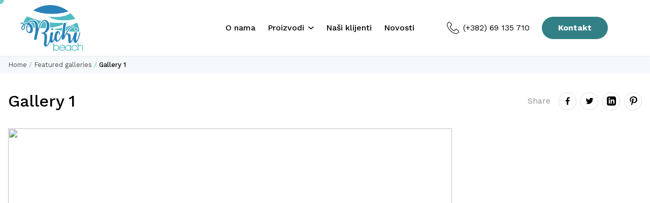

--- FILE ---
content_type: text/html; charset=UTF-8
request_url: https://www.rickibeach.com/featured_gallery/gallery-title/
body_size: 12287
content:
<!doctype html>
<html class='antialiased' lang="sr-ME">
<head>
	<meta charset="UTF-8">
	<meta name="viewport" content="width=device-width, initial-scale=1">
	<link rel="profile" href="https://gmpg.org/xfn/11">

	<meta name='robots' content='index, follow, max-image-preview:large, max-snippet:-1, max-video-preview:-1' />

	<!-- This site is optimized with the Yoast SEO plugin v20.1 - https://yoast.com/wordpress/plugins/seo/ -->
	<title>Gallery 1 - Ricki Beach</title>
	<link rel="canonical" href="https://www.rickibeach.com/featured_gallery/gallery-title/" />
	<meta property="og:locale" content="en_US" />
	<meta property="og:type" content="article" />
	<meta property="og:title" content="Gallery 1 - Ricki Beach" />
	<meta property="og:url" content="https://www.rickibeach.com/featured_gallery/gallery-title/" />
	<meta property="og:site_name" content="Ricki Beach" />
	<meta property="article:modified_time" content="2022-10-26T16:02:41+00:00" />
	<meta name="twitter:card" content="summary_large_image" />
	<script type="application/ld+json" class="yoast-schema-graph">{"@context":"https://schema.org","@graph":[{"@type":"WebPage","@id":"https://www.rickibeach.com/featured_gallery/gallery-title/","url":"https://www.rickibeach.com/featured_gallery/gallery-title/","name":"Gallery 1 - Ricki Beach","isPartOf":{"@id":"https://www.rickibeach.com/#website"},"datePublished":"2022-10-15T18:58:31+00:00","dateModified":"2022-10-26T16:02:41+00:00","breadcrumb":{"@id":"https://www.rickibeach.com/featured_gallery/gallery-title/#breadcrumb"},"inLanguage":"sr-ME","potentialAction":[{"@type":"ReadAction","target":["https://www.rickibeach.com/featured_gallery/gallery-title/"]}]},{"@type":"BreadcrumbList","@id":"https://www.rickibeach.com/featured_gallery/gallery-title/#breadcrumb","itemListElement":[{"@type":"ListItem","position":1,"name":"Home","item":"https://www.rickibeach.com/"},{"@type":"ListItem","position":2,"name":"Featured galleries","item":"https://www.rickibeach.com/featured_gallery/"},{"@type":"ListItem","position":3,"name":"Gallery 1"}]},{"@type":"WebSite","@id":"https://www.rickibeach.com/#website","url":"https://www.rickibeach.com/","name":"Ricki Beach","description":"Ricki Beach","potentialAction":[{"@type":"SearchAction","target":{"@type":"EntryPoint","urlTemplate":"https://www.rickibeach.com/?s={search_term_string}"},"query-input":"required name=search_term_string"}],"inLanguage":"sr-ME"}]}</script>
	<!-- / Yoast SEO plugin. -->


<link rel='dns-prefetch' href='//fonts.googleapis.com' />
<link rel="alternate" type="application/rss+xml" title="Ricki Beach &raquo; Feed" href="https://www.rickibeach.com/feed/" />
<link rel="alternate" title="oEmbed (JSON)" type="application/json+oembed" href="https://www.rickibeach.com/wp-json/oembed/1.0/embed?url=https%3A%2F%2Fwww.rickibeach.com%2Ffeatured_gallery%2Fgallery-title%2F" />
<link rel="alternate" title="oEmbed (XML)" type="text/xml+oembed" href="https://www.rickibeach.com/wp-json/oembed/1.0/embed?url=https%3A%2F%2Fwww.rickibeach.com%2Ffeatured_gallery%2Fgallery-title%2F&#038;format=xml" />
<style id='wp-img-auto-sizes-contain-inline-css'>
img:is([sizes=auto i],[sizes^="auto," i]){contain-intrinsic-size:3000px 1500px}
/*# sourceURL=wp-img-auto-sizes-contain-inline-css */
</style>
<style id='wp-emoji-styles-inline-css'>

	img.wp-smiley, img.emoji {
		display: inline !important;
		border: none !important;
		box-shadow: none !important;
		height: 1em !important;
		width: 1em !important;
		margin: 0 0.07em !important;
		vertical-align: -0.1em !important;
		background: none !important;
		padding: 0 !important;
	}
/*# sourceURL=wp-emoji-styles-inline-css */
</style>
<link rel='stylesheet' id='wp-block-library-css' href='https://www.rickibeach.com/wp-includes/css/dist/block-library/style.min.css?ver=6.9' media='all' />
<style id='global-styles-inline-css'>
:root{--wp--preset--aspect-ratio--square: 1;--wp--preset--aspect-ratio--4-3: 4/3;--wp--preset--aspect-ratio--3-4: 3/4;--wp--preset--aspect-ratio--3-2: 3/2;--wp--preset--aspect-ratio--2-3: 2/3;--wp--preset--aspect-ratio--16-9: 16/9;--wp--preset--aspect-ratio--9-16: 9/16;--wp--preset--color--black: #000000;--wp--preset--color--cyan-bluish-gray: #abb8c3;--wp--preset--color--white: #ffffff;--wp--preset--color--pale-pink: #f78da7;--wp--preset--color--vivid-red: #cf2e2e;--wp--preset--color--luminous-vivid-orange: #ff6900;--wp--preset--color--luminous-vivid-amber: #fcb900;--wp--preset--color--light-green-cyan: #7bdcb5;--wp--preset--color--vivid-green-cyan: #00d084;--wp--preset--color--pale-cyan-blue: #8ed1fc;--wp--preset--color--vivid-cyan-blue: #0693e3;--wp--preset--color--vivid-purple: #9b51e0;--wp--preset--gradient--vivid-cyan-blue-to-vivid-purple: linear-gradient(135deg,rgb(6,147,227) 0%,rgb(155,81,224) 100%);--wp--preset--gradient--light-green-cyan-to-vivid-green-cyan: linear-gradient(135deg,rgb(122,220,180) 0%,rgb(0,208,130) 100%);--wp--preset--gradient--luminous-vivid-amber-to-luminous-vivid-orange: linear-gradient(135deg,rgb(252,185,0) 0%,rgb(255,105,0) 100%);--wp--preset--gradient--luminous-vivid-orange-to-vivid-red: linear-gradient(135deg,rgb(255,105,0) 0%,rgb(207,46,46) 100%);--wp--preset--gradient--very-light-gray-to-cyan-bluish-gray: linear-gradient(135deg,rgb(238,238,238) 0%,rgb(169,184,195) 100%);--wp--preset--gradient--cool-to-warm-spectrum: linear-gradient(135deg,rgb(74,234,220) 0%,rgb(151,120,209) 20%,rgb(207,42,186) 40%,rgb(238,44,130) 60%,rgb(251,105,98) 80%,rgb(254,248,76) 100%);--wp--preset--gradient--blush-light-purple: linear-gradient(135deg,rgb(255,206,236) 0%,rgb(152,150,240) 100%);--wp--preset--gradient--blush-bordeaux: linear-gradient(135deg,rgb(254,205,165) 0%,rgb(254,45,45) 50%,rgb(107,0,62) 100%);--wp--preset--gradient--luminous-dusk: linear-gradient(135deg,rgb(255,203,112) 0%,rgb(199,81,192) 50%,rgb(65,88,208) 100%);--wp--preset--gradient--pale-ocean: linear-gradient(135deg,rgb(255,245,203) 0%,rgb(182,227,212) 50%,rgb(51,167,181) 100%);--wp--preset--gradient--electric-grass: linear-gradient(135deg,rgb(202,248,128) 0%,rgb(113,206,126) 100%);--wp--preset--gradient--midnight: linear-gradient(135deg,rgb(2,3,129) 0%,rgb(40,116,252) 100%);--wp--preset--font-size--small: 13px;--wp--preset--font-size--medium: 20px;--wp--preset--font-size--large: 36px;--wp--preset--font-size--x-large: 42px;--wp--preset--spacing--20: 0.44rem;--wp--preset--spacing--30: 0.67rem;--wp--preset--spacing--40: 1rem;--wp--preset--spacing--50: 1.5rem;--wp--preset--spacing--60: 2.25rem;--wp--preset--spacing--70: 3.38rem;--wp--preset--spacing--80: 5.06rem;--wp--preset--shadow--natural: 6px 6px 9px rgba(0, 0, 0, 0.2);--wp--preset--shadow--deep: 12px 12px 50px rgba(0, 0, 0, 0.4);--wp--preset--shadow--sharp: 6px 6px 0px rgba(0, 0, 0, 0.2);--wp--preset--shadow--outlined: 6px 6px 0px -3px rgb(255, 255, 255), 6px 6px rgb(0, 0, 0);--wp--preset--shadow--crisp: 6px 6px 0px rgb(0, 0, 0);}:where(.is-layout-flex){gap: 0.5em;}:where(.is-layout-grid){gap: 0.5em;}body .is-layout-flex{display: flex;}.is-layout-flex{flex-wrap: wrap;align-items: center;}.is-layout-flex > :is(*, div){margin: 0;}body .is-layout-grid{display: grid;}.is-layout-grid > :is(*, div){margin: 0;}:where(.wp-block-columns.is-layout-flex){gap: 2em;}:where(.wp-block-columns.is-layout-grid){gap: 2em;}:where(.wp-block-post-template.is-layout-flex){gap: 1.25em;}:where(.wp-block-post-template.is-layout-grid){gap: 1.25em;}.has-black-color{color: var(--wp--preset--color--black) !important;}.has-cyan-bluish-gray-color{color: var(--wp--preset--color--cyan-bluish-gray) !important;}.has-white-color{color: var(--wp--preset--color--white) !important;}.has-pale-pink-color{color: var(--wp--preset--color--pale-pink) !important;}.has-vivid-red-color{color: var(--wp--preset--color--vivid-red) !important;}.has-luminous-vivid-orange-color{color: var(--wp--preset--color--luminous-vivid-orange) !important;}.has-luminous-vivid-amber-color{color: var(--wp--preset--color--luminous-vivid-amber) !important;}.has-light-green-cyan-color{color: var(--wp--preset--color--light-green-cyan) !important;}.has-vivid-green-cyan-color{color: var(--wp--preset--color--vivid-green-cyan) !important;}.has-pale-cyan-blue-color{color: var(--wp--preset--color--pale-cyan-blue) !important;}.has-vivid-cyan-blue-color{color: var(--wp--preset--color--vivid-cyan-blue) !important;}.has-vivid-purple-color{color: var(--wp--preset--color--vivid-purple) !important;}.has-black-background-color{background-color: var(--wp--preset--color--black) !important;}.has-cyan-bluish-gray-background-color{background-color: var(--wp--preset--color--cyan-bluish-gray) !important;}.has-white-background-color{background-color: var(--wp--preset--color--white) !important;}.has-pale-pink-background-color{background-color: var(--wp--preset--color--pale-pink) !important;}.has-vivid-red-background-color{background-color: var(--wp--preset--color--vivid-red) !important;}.has-luminous-vivid-orange-background-color{background-color: var(--wp--preset--color--luminous-vivid-orange) !important;}.has-luminous-vivid-amber-background-color{background-color: var(--wp--preset--color--luminous-vivid-amber) !important;}.has-light-green-cyan-background-color{background-color: var(--wp--preset--color--light-green-cyan) !important;}.has-vivid-green-cyan-background-color{background-color: var(--wp--preset--color--vivid-green-cyan) !important;}.has-pale-cyan-blue-background-color{background-color: var(--wp--preset--color--pale-cyan-blue) !important;}.has-vivid-cyan-blue-background-color{background-color: var(--wp--preset--color--vivid-cyan-blue) !important;}.has-vivid-purple-background-color{background-color: var(--wp--preset--color--vivid-purple) !important;}.has-black-border-color{border-color: var(--wp--preset--color--black) !important;}.has-cyan-bluish-gray-border-color{border-color: var(--wp--preset--color--cyan-bluish-gray) !important;}.has-white-border-color{border-color: var(--wp--preset--color--white) !important;}.has-pale-pink-border-color{border-color: var(--wp--preset--color--pale-pink) !important;}.has-vivid-red-border-color{border-color: var(--wp--preset--color--vivid-red) !important;}.has-luminous-vivid-orange-border-color{border-color: var(--wp--preset--color--luminous-vivid-orange) !important;}.has-luminous-vivid-amber-border-color{border-color: var(--wp--preset--color--luminous-vivid-amber) !important;}.has-light-green-cyan-border-color{border-color: var(--wp--preset--color--light-green-cyan) !important;}.has-vivid-green-cyan-border-color{border-color: var(--wp--preset--color--vivid-green-cyan) !important;}.has-pale-cyan-blue-border-color{border-color: var(--wp--preset--color--pale-cyan-blue) !important;}.has-vivid-cyan-blue-border-color{border-color: var(--wp--preset--color--vivid-cyan-blue) !important;}.has-vivid-purple-border-color{border-color: var(--wp--preset--color--vivid-purple) !important;}.has-vivid-cyan-blue-to-vivid-purple-gradient-background{background: var(--wp--preset--gradient--vivid-cyan-blue-to-vivid-purple) !important;}.has-light-green-cyan-to-vivid-green-cyan-gradient-background{background: var(--wp--preset--gradient--light-green-cyan-to-vivid-green-cyan) !important;}.has-luminous-vivid-amber-to-luminous-vivid-orange-gradient-background{background: var(--wp--preset--gradient--luminous-vivid-amber-to-luminous-vivid-orange) !important;}.has-luminous-vivid-orange-to-vivid-red-gradient-background{background: var(--wp--preset--gradient--luminous-vivid-orange-to-vivid-red) !important;}.has-very-light-gray-to-cyan-bluish-gray-gradient-background{background: var(--wp--preset--gradient--very-light-gray-to-cyan-bluish-gray) !important;}.has-cool-to-warm-spectrum-gradient-background{background: var(--wp--preset--gradient--cool-to-warm-spectrum) !important;}.has-blush-light-purple-gradient-background{background: var(--wp--preset--gradient--blush-light-purple) !important;}.has-blush-bordeaux-gradient-background{background: var(--wp--preset--gradient--blush-bordeaux) !important;}.has-luminous-dusk-gradient-background{background: var(--wp--preset--gradient--luminous-dusk) !important;}.has-pale-ocean-gradient-background{background: var(--wp--preset--gradient--pale-ocean) !important;}.has-electric-grass-gradient-background{background: var(--wp--preset--gradient--electric-grass) !important;}.has-midnight-gradient-background{background: var(--wp--preset--gradient--midnight) !important;}.has-small-font-size{font-size: var(--wp--preset--font-size--small) !important;}.has-medium-font-size{font-size: var(--wp--preset--font-size--medium) !important;}.has-large-font-size{font-size: var(--wp--preset--font-size--large) !important;}.has-x-large-font-size{font-size: var(--wp--preset--font-size--x-large) !important;}
/*# sourceURL=global-styles-inline-css */
</style>

<style id='classic-theme-styles-inline-css'>
/*! This file is auto-generated */
.wp-block-button__link{color:#fff;background-color:#32373c;border-radius:9999px;box-shadow:none;text-decoration:none;padding:calc(.667em + 2px) calc(1.333em + 2px);font-size:1.125em}.wp-block-file__button{background:#32373c;color:#fff;text-decoration:none}
/*# sourceURL=/wp-includes/css/classic-themes.min.css */
</style>
<link rel='stylesheet' id='contact-form-7-css' href='https://www.rickibeach.com/wp-content/plugins/contact-form-7/includes/css/styles.css?ver=5.7.4' media='all' />
<link rel='stylesheet' id='wpml-legacy-horizontal-list-0-css' href='//www.rickibeach.com/wp-content/plugins/sitepress-multilingual-cms/templates/language-switchers/legacy-list-horizontal/style.min.css?ver=1' media='all' />
<link rel='stylesheet' id='wpml-menu-item-0-css' href='//www.rickibeach.com/wp-content/plugins/sitepress-multilingual-cms/templates/language-switchers/menu-item/style.min.css?ver=1' media='all' />
<link rel='stylesheet' id='ricki-beachs-style-css' href='https://www.rickibeach.com/wp-content/themes/ricki-beach/dist/output.css?ver=6.9' media='all' />
<link rel='stylesheet' id='google-fonts-css' href='https://fonts.googleapis.com/css2?family=Work+Sans%3Awght%40400%3B500%3B600%3B700&#038;display=swap&#038;ver=1.0.0' media='all' />
<link rel="https://api.w.org/" href="https://www.rickibeach.com/wp-json/" /><link rel="alternate" title="JSON" type="application/json" href="https://www.rickibeach.com/wp-json/wp/v2/featured_gallery/51" /><link rel="EditURI" type="application/rsd+xml" title="RSD" href="https://www.rickibeach.com/xmlrpc.php?rsd" />
<meta name="generator" content="WordPress 6.9" />
<link rel='shortlink' href='https://www.rickibeach.com/?p=51' />
<meta name="generator" content="WPML ver:4.5.14 stt:66;" />
<link rel="icon" href="https://www.rickibeach.com/wp-content/uploads/2023/01/cropped-Screenshot-2023-01-07-at-06.14.50-150x150.png" sizes="32x32" />
<link rel="icon" href="https://www.rickibeach.com/wp-content/uploads/2023/01/cropped-Screenshot-2023-01-07-at-06.14.50-300x300.png" sizes="192x192" />
<link rel="apple-touch-icon" href="https://www.rickibeach.com/wp-content/uploads/2023/01/cropped-Screenshot-2023-01-07-at-06.14.50-300x300.png" />
<meta name="msapplication-TileImage" content="https://www.rickibeach.com/wp-content/uploads/2023/01/cropped-Screenshot-2023-01-07-at-06.14.50-300x300.png" />
</head>


<body class="wp-singular featured_gallery-template-default single single-featured_gallery postid-51 wp-theme-ricki-beach">
<div class="custom-cursor" id="custom-cursor">
   <div class="cursor__small"></div>
   <div class="cursor__big"></div>
</div>
<div class="nav-wrapper flex fixed top-0 w-full left-0 z-50 light">
  <nav role="navigation" id="main-nav" class="flex flex-1 lg:items-center lg:justify-between h-[var(--mobile-nav-height)] lg:h-[var(--desktop-nav-height)] bg-white dark:bg-transparent transition-all shadow-sm dark:shadow-none">
    <div class="px-mob lg:px-0 flex items-center w-full lg:w-[285px] xl:w-[340px] lg:ml-10  flex-shrink-0">
      <a href='https://www.rickibeach.com'>
        <img src="https://www.rickibeach.com/wp-content/themes/ricki-beach/assets/nav-logo.png" alt="Logo" width="123px" height="90px" class="w-[110px] h-[80px] lg:w-[123px] lg:h-[90px]" />
        <!-- <img src="https://www.rickibeach.com/wp-content/themes/ricki-beach/assets/nav-logo.png" alt="Logo" width="123px" height="90px" class="w-[110px] h-[80px] lg:w-[86px] lg:h-[63px] block dark:hidden" /> -->
      </a>
      <button class="nav-toggle fill-red ml-auto lg:hidden fill-black dark:fill-white" aria-label="Open / Close navigation">
        <svg viewBox="0 0 32 32" width="32" height="32">
          <rect width="32" height="3" rx="3"></rect>
          <rect y="12" width="32" height="3" rx="3"></rect>
          <rect y="24" width="32" height="3" rx="3"></rect>
        </svg>
      </button>
    </div>

    <div class="nav-backdrop fixed top-0 left-0 w-full h-full hidden"> </div>

    <div class="nav-content lg:dark:text-white overflow-hidden lg:overflow-visible h-0 lg:h-auto absolute lg:relative top-0 w-full lg:w-auto bg-light-grey lg:bg-transparent mt-[var(--mobile-nav-height)] lg:mt-0">
      <div class="flex flex-col lg:flex-row overflow-scroll lg:overflow-visible h-full px-mob lg:px-11 pt-4 lg:pt-0 border-t-2 border-border-grey lg:border-0">
        <ul class="flex flex-col lg:flex-row space-y-8 lg:space-y-0 lg:space-x-6 2xl:space-x-20 lg:items-center">
                            <li class="nav-link  relative">
                    <!-- fill-brand-primary -->
                    <div class="submenu-toggle cursor-pointer flex items-center fill-black lg:dark:fill-white lg:h-[var(--desktop-nav-height)]">
                                              <a href='https://www.rickibeach.com/o-nama/' class="text-2xl lg:text-base font-medium">O nama</a>

                                                                </div>

                                          <ul class="submenu h-0 lg:h-auto lg:opacity-0 lg:pointer-events-none overflow-hidden lg:overflow-visible lg:absolute  lg:text-black lg:bottom-0 lg:translate-y-full lg:min-w-[250px]">
                        <div class="mt-4 lg:bg-white rounded-md lg:px-4 lg:py-5 lg:shadow-md">
                                    </div></ul></li>
                  <li class='nav-link has-submenu relative'>
                    <div class="submenu-toggle cursor-pointer flex items-center fill-black lg:dark:fill-white lg:h-[var(--desktop-nav-height)]">
                      <span class="text-2xl lg:text-base font-medium">Proizvodi</span>
                        <svg class="hidden lg:flex ml-2 " width="11.724" height="6.432" viewBox="0 0 11.724 6.432">
                          <path id="np_chevron_1703104_000000" d="M28.205,41.26l.563-.49,5.3-4.663-1.126-1.278-4.736,4.166-4.736-4.166-1.126,1.278,5.3,4.663Z" transform="translate(-22.343 -34.828)" >
                        </svg>  
                        <svg class="lg:hidden submenu-icon ml-auto" viewBox="0 0 23 23" width="23" height="23" >
                          <rect y="10" width="23" height="3"></rect>
                          <rect x="10" height="23" width="3"></rect>
                        </svg>
                    </div>

                    <ul class="submenu h-0 lg:h-auto lg:opacity-0 lg:pointer-events-none overflow-hidden lg:overflow-visible lg:absolute  lg:text-black lg:bottom-0 lg:translate-y-full lg:min-w-[250px]">
                      <div class="mt-4 lg:bg-white rounded-md lg:px-4 lg:py-5 lg:shadow-md">
                        
                                                  <li class="lg:text-sm mt-3 lg:first:mt-0 submenu-link">
                            <a href='https://www.rickibeach.com/proizvodi/?cat_id=47&page=1' class="lg:hover:underline lg:hover:text-brand-primary">Suncobrani</a>
                          </li>
                                                  <li class="lg:text-sm mt-3 lg:first:mt-0 submenu-link">
                            <a href='https://www.rickibeach.com/proizvodi/?cat_id=46&page=1' class="lg:hover:underline lg:hover:text-brand-primary">Ležaljke</a>
                          </li>
                                                  <li class="lg:text-sm mt-3 lg:first:mt-0 submenu-link">
                            <a href='https://www.rickibeach.com/proizvodi/?cat_id=57&page=1' class="lg:hover:underline lg:hover:text-brand-primary">Drvene ležaljke</a>
                          </li>
                                                  <li class="lg:text-sm mt-3 lg:first:mt-0 submenu-link">
                            <a href='https://www.rickibeach.com/proizvodi/?cat_id=54&page=1' class="lg:hover:underline lg:hover:text-brand-primary">Outdoor</a>
                          </li>
                                                  <li class="lg:text-sm mt-3 lg:first:mt-0 submenu-link">
                            <a href='https://www.rickibeach.com/proizvodi/?cat_id=51&page=1' class="lg:hover:underline lg:hover:text-brand-primary">Baldahini</a>
                          </li>
                                                  <li class="lg:text-sm mt-3 lg:first:mt-0 submenu-link">
                            <a href='https://www.rickibeach.com/proizvodi/?cat_id=52&page=1' class="lg:hover:underline lg:hover:text-brand-primary">Veliki suncobrani</a>
                          </li>
                                                  <li class="lg:text-sm mt-3 lg:first:mt-0 submenu-link">
                            <a href='https://www.rickibeach.com/proizvodi/?cat_id=45&page=1' class="lg:hover:underline lg:hover:text-brand-primary">Pouf Relax</a>
                          </li>
                                                  <li class="lg:text-sm mt-3 lg:first:mt-0 submenu-link">
                            <a href='https://www.rickibeach.com/proizvodi/?cat_id=56&page=1' class="lg:hover:underline lg:hover:text-brand-primary">Nautika</a>
                          </li>
                                                  <li class="lg:text-sm mt-3 lg:first:mt-0 submenu-link">
                            <a href='https://www.rickibeach.com/proizvodi/?cat_id=50&page=1' class="lg:hover:underline lg:hover:text-brand-primary">Namještaj za enterijer i eksterijer</a>
                          </li>
                                                  <li class="lg:text-sm mt-3 lg:first:mt-0 submenu-link">
                            <a href='https://www.rickibeach.com/proizvodi/?cat_id=49&page=1' class="lg:hover:underline lg:hover:text-brand-primary">Oprema</a>
                          </li>
                                                  <li class="lg:text-sm mt-3 lg:first:mt-0 submenu-link">
                            <a href='https://www.rickibeach.com/proizvodi/?cat_id=55&page=1' class="lg:hover:underline lg:hover:text-brand-primary">Igračke</a>
                          </li>
                                              </div>
                    </ul>
                  </li>

                                    <li class="nav-link  relative">
                    <!-- fill-brand-primary -->
                    <div class="submenu-toggle cursor-pointer flex items-center fill-black lg:dark:fill-white lg:h-[var(--desktop-nav-height)]">
                                              <a href='https://www.rickibeach.com/nasi-klijenti/' class="text-2xl lg:text-base font-medium">Naši klijenti</a>

                                                                </div>

                                          <ul class="submenu h-0 lg:h-auto lg:opacity-0 lg:pointer-events-none overflow-hidden lg:overflow-visible lg:absolute  lg:text-black lg:bottom-0 lg:translate-y-full lg:min-w-[250px]">
                        <div class="mt-4 lg:bg-white rounded-md lg:px-4 lg:py-5 lg:shadow-md">
                                    </div></ul></li>
                  <li class="nav-link  relative">
                    <!-- fill-brand-primary -->
                    <div class="submenu-toggle cursor-pointer flex items-center fill-black lg:dark:fill-white lg:h-[var(--desktop-nav-height)]">
                                              <a href='https://www.rickibeach.com/novosti/' class="text-2xl lg:text-base font-medium">Novosti</a>

                                                                </div>

                                          <ul class="submenu h-0 lg:h-auto lg:opacity-0 lg:pointer-events-none overflow-hidden lg:overflow-visible lg:absolute  lg:text-black lg:bottom-0 lg:translate-y-full lg:min-w-[250px]">
                        <div class="mt-4 lg:bg-white rounded-md lg:px-4 lg:py-5 lg:shadow-md">
                                    </div></ul></li>

          <div class="lg:hidden">
            <li class="nav-link flex items-center lg:pl-6 2xl:pl-28">
              <svg class="mr-2 fill-[#282828] lg:dark:fill-white" xmlns="http://www.w3.org/2000/svg" width="24.142" height="24.147" viewBox="0 0 24.142 24.147">
                <path id="np_phone_1926346_000000" d="M25.149,27.107l.861-.858,1-.991a2.445,2.445,0,0,1,3.637,0q1.522,1.508,3.088,3.086a2.464,2.464,0,0,1-.011,3.689,6.692,6.692,0,0,1-1.068.8c-.108.07-.223.142-.343.216-.322.2-.665.4-1.008.6-.206.117-.367.206-.445.249a6.009,6.009,0,0,1-4.6.375c-.131-.039-.366-.119-.69-.243-.532-.2-1.124-.454-1.761-.76a25.811,25.811,0,0,1-5.323-3.408,23.45,23.45,0,0,1-1.943-1.809q-.742-.775-1.409-1.613a26.455,26.455,0,0,1-3.495-5.766c-.306-.69-.556-1.331-.754-1.907-.12-.35-.2-.6-.219-.693a5.67,5.67,0,0,1,.608-4.6c.051-.08.142-.216.26-.391.2-.291.4-.58.605-.853.088-.119.175-.231.258-.337a7.074,7.074,0,0,1,.584-.669,2.458,2.458,0,0,1,3.638,0c.445.437,2.37,2.364,3.067,3.066a2.456,2.456,0,0,1,0,3.707c-.168.17-.535.537-1.041,1.045l-.787.787c-.183.185-.249.249-.292.292.071.182.191.463.353.814a17.54,17.54,0,0,0,1.07,1.983,9.471,9.471,0,0,0,1.346,1.719,10.734,10.734,0,0,0,1.508,1.2,17.16,17.16,0,0,0,2.108,1.2c.374.18.673.311.877.394l.325-.324Zm-7.617-7.065a.017.017,0,0,0,0,.007A.017.017,0,0,1,17.532,20.042Zm15.3,9.2q-1.565-1.578-3.081-3.079a1.186,1.186,0,0,0-1.849,0l-.992.986-.864.86-.392.39a1.166,1.166,0,0,1-1.219.247c-.213-.083-.577-.238-1.04-.462a18.434,18.434,0,0,1-2.266-1.288,12,12,0,0,1-1.686-1.347,10.674,10.674,0,0,1-1.533-1.95,18.632,18.632,0,0,1-1.149-2.129c-.2-.436-.343-.777-.413-.965a1.169,1.169,0,0,1,.25-1.215l.357-.357.785-.786L18.782,17.1a1.2,1.2,0,0,0-.006-1.917c-.692-.7-2.613-2.622-3.054-3.053a1.2,1.2,0,0,0-1.857,0,6.392,6.392,0,0,0-.478.55c-.075.1-.155.2-.236.31-.191.256-.386.532-.573.808-.113.167-.2.294-.253.38a4.451,4.451,0,0,0-.455,3.514c.03.113.1.339.208.661.187.542.423,1.148.715,1.8a25.144,25.144,0,0,0,3.326,5.49q.634.793,1.335,1.527a22.088,22.088,0,0,0,1.837,1.712,24.535,24.535,0,0,0,5.061,3.24c.6.289,1.163.528,1.662.717.3.113.5.183.652.23a4.79,4.79,0,0,0,3.57-.284c.086-.046.239-.132.438-.244.331-.188.661-.382.968-.572.113-.07.22-.138.323-.2a5.931,5.931,0,0,0,.853-.625,1.207,1.207,0,0,0,.012-1.9Z" transform="translate(-10.416 -10.418)" />
              </svg>
              <a href="tel:(+382) 69 135 710">(+382) 69 135 710</a>
            </li>
          </div>
        </ul>
        
        <div class="mt-8 lg:hidden"></div>
        <a href="https://www.rickibeach.com/kontaktirajte-nas/" class="nav-cta mt-auto btn btn--primary lg:hidden">Kontakt</a>
        <div class="h-8 flex-shrink-0 flex lg:hidden"></div>
      </div>
    </div>

    <div class='items-center xl:space-x-6 hidden lg:flex lg:w-[120px] xl:w-[360px] lg:mr-10'>
      <a href="tel:(+382) 69 135 710" class="text-black dark:text-white nav-link items-center hidden xl:flex">
          <svg class="mr-2 fill-[#282828] lg:dark:fill-white" xmlns="http://www.w3.org/2000/svg" width="24.142" height="24.147" viewBox="0 0 24.142 24.147">
            <path id="np_phone_1926346_000000" d="M25.149,27.107l.861-.858,1-.991a2.445,2.445,0,0,1,3.637,0q1.522,1.508,3.088,3.086a2.464,2.464,0,0,1-.011,3.689,6.692,6.692,0,0,1-1.068.8c-.108.07-.223.142-.343.216-.322.2-.665.4-1.008.6-.206.117-.367.206-.445.249a6.009,6.009,0,0,1-4.6.375c-.131-.039-.366-.119-.69-.243-.532-.2-1.124-.454-1.761-.76a25.811,25.811,0,0,1-5.323-3.408,23.45,23.45,0,0,1-1.943-1.809q-.742-.775-1.409-1.613a26.455,26.455,0,0,1-3.495-5.766c-.306-.69-.556-1.331-.754-1.907-.12-.35-.2-.6-.219-.693a5.67,5.67,0,0,1,.608-4.6c.051-.08.142-.216.26-.391.2-.291.4-.58.605-.853.088-.119.175-.231.258-.337a7.074,7.074,0,0,1,.584-.669,2.458,2.458,0,0,1,3.638,0c.445.437,2.37,2.364,3.067,3.066a2.456,2.456,0,0,1,0,3.707c-.168.17-.535.537-1.041,1.045l-.787.787c-.183.185-.249.249-.292.292.071.182.191.463.353.814a17.54,17.54,0,0,0,1.07,1.983,9.471,9.471,0,0,0,1.346,1.719,10.734,10.734,0,0,0,1.508,1.2,17.16,17.16,0,0,0,2.108,1.2c.374.18.673.311.877.394l.325-.324Zm-7.617-7.065a.017.017,0,0,0,0,.007A.017.017,0,0,1,17.532,20.042Zm15.3,9.2q-1.565-1.578-3.081-3.079a1.186,1.186,0,0,0-1.849,0l-.992.986-.864.86-.392.39a1.166,1.166,0,0,1-1.219.247c-.213-.083-.577-.238-1.04-.462a18.434,18.434,0,0,1-2.266-1.288,12,12,0,0,1-1.686-1.347,10.674,10.674,0,0,1-1.533-1.95,18.632,18.632,0,0,1-1.149-2.129c-.2-.436-.343-.777-.413-.965a1.169,1.169,0,0,1,.25-1.215l.357-.357.785-.786L18.782,17.1a1.2,1.2,0,0,0-.006-1.917c-.692-.7-2.613-2.622-3.054-3.053a1.2,1.2,0,0,0-1.857,0,6.392,6.392,0,0,0-.478.55c-.075.1-.155.2-.236.31-.191.256-.386.532-.573.808-.113.167-.2.294-.253.38a4.451,4.451,0,0,0-.455,3.514c.03.113.1.339.208.661.187.542.423,1.148.715,1.8a25.144,25.144,0,0,0,3.326,5.49q.634.793,1.335,1.527a22.088,22.088,0,0,0,1.837,1.712,24.535,24.535,0,0,0,5.061,3.24c.6.289,1.163.528,1.662.717.3.113.5.183.652.23a4.79,4.79,0,0,0,3.57-.284c.086-.046.239-.132.438-.244.331-.188.661-.382.968-.572.113-.07.22-.138.323-.2a5.931,5.931,0,0,0,.853-.625,1.207,1.207,0,0,0,.012-1.9Z" transform="translate(-10.416 -10.418)" />
          </svg>
          (+382) 69 135 710      </a>
      <a href="https://www.rickibeach.com/kontaktirajte-nas/" class="nav-cta btn btn--primary !hidden lg:!inline-block">Kontakt</a>
    </div>
  </nav>
</div>
<div class='pt-[var(--mobile-nav-height)] lg:pt-[var(--desktop-nav-height)]'>
<div class="bg-background-light py-2">
   <div class="container">
      <div class="yoast-breadcrumbs"><span><span><a href="https://www.rickibeach.com/">Home</a></span> <span class="text-brand-primary">/</span> <span><a href="https://www.rickibeach.com/featured_gallery/">Featured galleries</a></span> <span class="text-brand-primary">/</span> <span class="breadcrumb_last" aria-current="page">Gallery 1</span></span></div>   </div>
</div>

<div class="container py-8">
   <div class="flex flex-col lg:flex-row lg:items-center mb-8">
      <h1 class="h2">Gallery 1</h1>
            <div class="flex lg:ml-auto items-center space-x-2 mt-3 lg:mt-0 ">
         <p class='mr-1 lg:mr-2 text-text-gray-2'>Share</p>
         <a href="https://www.facebook.com/sharer/sharer.php?u=#https://www.rickibeach.com/featured_gallery/gallery-title/" target='_blank' class='social-icon --dark'>
            
<svg  data-name="Layer 1" viewBox="0 0 24 24"><path d="M15.12,5.32H17V2.14A26.11,26.11,0,0,0,14.26,2C11.54,2,9.68,3.66,9.68,6.7V9.32H6.61v3.56H9.68V22h3.68V12.88h3.06l.46-3.56H13.36V7.05C13.36,6,13.64,5.32,15.12,5.32Z"/></svg>         </a>

         <a href="https://twitter.com/intent/tweet?text=https://www.rickibeach.com/featured_gallery/gallery-title/" target='_blank' class='social-icon --dark'>
            
<svg xmlns="http://www.w3.org/2000/svg" data-name="Layer 1" viewBox="0 0 24 24"><path d="M22,5.8a8.49,8.49,0,0,1-2.36.64,4.13,4.13,0,0,0,1.81-2.27,8.21,8.21,0,0,1-2.61,1,4.1,4.1,0,0,0-7,3.74A11.64,11.64,0,0,1,3.39,4.62a4.16,4.16,0,0,0-.55,2.07A4.09,4.09,0,0,0,4.66,10.1,4.05,4.05,0,0,1,2.8,9.59v.05a4.1,4.1,0,0,0,3.3,4A3.93,3.93,0,0,1,5,13.81a4.9,4.9,0,0,1-.77-.07,4.11,4.11,0,0,0,3.83,2.84A8.22,8.22,0,0,1,3,18.34a7.93,7.93,0,0,1-1-.06,11.57,11.57,0,0,0,6.29,1.85A11.59,11.59,0,0,0,20,8.45c0-.17,0-.35,0-.53A8.43,8.43,0,0,0,22,5.8Z"/></svg>         </a>
         <a href="https://www.linkedin.com/sharing/share-offsite/https://www.rickibeach.com/featured_gallery/gallery-title/" target='_blank' class='social-icon --dark'>
            
<svg width="24px" height="24px" viewBox="0 0 24 24" version="1.1" xmlns="http://www.w3.org/2000/svg" xmlns:xlink="http://www.w3.org/1999/xlink">
   <g id="Group" fill-rule="nonzero">
      <path d="M19,0 L5,0 C2.239,0 0,2.239 0,5 L0,19 C0,21.761 2.239,24 5,24 L19,24 C21.762,24 24,21.761 24,19 L24,5 C24,2.239 21.762,0 19,0 Z M8,19 L5,19 L5,8 L8,8 L8,19 Z M6.5,6.732 C5.534,6.732 4.75,5.942 4.75,4.968 C4.75,3.994 5.534,3.204 6.5,3.204 C7.466,3.204 8.25,3.994 8.25,4.968 C8.25,5.942 7.467,6.732 6.5,6.732 Z M20,19 L17,19 L17,13.396 C17,10.028 13,10.283 13,13.396 L13,19 L10,19 L10,8 L13,8 L13,9.765 C14.396,7.179 20,6.988 20,12.241 L20,19 Z" id="Shape"></path>
   </g>
</svg>         </a>
         <a href="https://pinterest.com/pin/create/button/?url=https://www.rickibeach.com/featured_gallery/gallery-title/" target='_blank' class='social-icon --dark'>
            
<svg xmlns="http://www.w3.org/2000/svg" viewBox="0 0 16 16"><path d="M8.717 0C4.332 0 2 2.81 2 5.874c0 1.421.794 3.193 2.065 3.755.193.087.298.05.341-.129.038-.136.205-.791.286-1.1a.283.283 0 0 0-.068-.278c-.422-.488-.757-1.377-.757-2.211 0-2.137 1.699-4.212 4.59-4.212 2.5 0 4.249 1.624 4.249 3.947 0 2.625-1.389 4.441-3.194 4.441-.999 0-1.743-.784-1.507-1.754.285-1.155.844-2.397.844-3.23 0-.747-.422-1.365-1.284-1.365-1.017 0-1.842 1.007-1.842 2.359 0 .859.304 1.439.304 1.439l-1.193 4.823c-.316 1.285.043 3.366.074 3.545.019.099.13.13.192.049.099-.13 1.315-1.865 1.656-3.119.124-.457.633-2.31.633-2.31.335.605 1.302 1.112 2.332 1.112 3.064 0 5.278-2.693 5.278-6.035C14.988 2.397 12.246 0 8.717 0"/></svg>         </a>
      </div>   
   </div>
  
      <div class="flex flex-col lg:flex-row space-y-4 lg:space-y-0 lg:space-x-2">
      <div class="w-full lg:w-[70%] h-[400px] lg:h-[650px] relative">
         <img src="" class='w-full object-cover h-full'/>
         <button class="absolute right-11 bottom-10 hover:scale-110 transition-transform" data-modal-target="gallery-modal" aria-label='Open gallery'>
            <svg xmlns="http://www.w3.org/2000/svg" width="22" height="22" viewBox="0 0 22 22">
  <g id="np_full-screen_3465757_000000" transform="translate(-15 -15)">
    <path id="Path_100" data-name="Path 100" d="M17.514,17.514h5.657V15H15v7.857h2.514Z" fill="#fff"/>
    <path id="Path_101" data-name="Path 101" d="M23.171,65.343H17.514V60H15v7.857h8.171Z" transform="translate(0 -30.857)" fill="#fff"/>
    <path id="Path_102" data-name="Path 102" d="M64.657,65.343H59v2.514h8.171V60H64.657Z" transform="translate(-30.171 -30.857)" fill="#fff"/>
    <path id="Path_103" data-name="Path 103" d="M59,17.514h5.657v5.343h2.514V15H59Z" transform="translate(-30.171)" fill="#fff"/>
  </g>
</svg>
         </button>
      </div>
      <div class="flex flex-col flex-1 flex-grow space-y-4 lg:space-y-2">
         <div class='lg:flex-1 relative h-[200px]'>
                     </div>
         <div class='lg:flex-1 relative h-[200px]'>
            
            <button
               class="absolute transition-all right-11 bottom-10 flex space-x-2 text-sm items-center font-medium bg-white hover:fill-white hover:text-white hover:bg-brand-primary bg-opacity-80 py-1 px-2 rounded-md" 
               data-modal-target="gallery-modal" 
               aria-label='Open gallery'
            >
               <svg xmlns="http://www.w3.org/2000/svg" width="14.001" height="14.117" viewBox="0 0 14.001 14.117">
  <g id="np_menu_1157124_000000" transform="translate(-1.999 -1.602)">
    <path id="Path_91" data-name="Path 91" d="M4.724,1.6H2.306A.308.308,0,0,0,2,1.907V4.326a.308.308,0,0,0,.306.306H4.724a.308.308,0,0,0,.306-.306V1.907A.308.308,0,0,0,4.724,1.6Z"/>
    <path id="Path_92" data-name="Path 92" d="M42.822,1.6H40.4a.308.308,0,0,0-.306.306V4.326a.308.308,0,0,0,.306.306h2.419a.308.308,0,0,0,.306-.306V1.907a.307.307,0,0,0-.306-.306Z" transform="translate(-32.548)"/>
    <path id="Path_93" data-name="Path 93" d="M80.108,1.6H77.7a.308.308,0,0,0-.306.306V4.326a.308.308,0,0,0,.306.306h2.4a.308.308,0,0,0,.306-.306V1.907a.3.3,0,0,0-.306-.306Z" transform="translate(-64.415)"/>
    <path id="Path_94" data-name="Path 94" d="M4.724,39.5H2.306A.308.308,0,0,0,2,39.806v2.419a.308.308,0,0,0,.306.306H4.724a.308.308,0,0,0,.306-.306V39.806a.308.308,0,0,0-.306-.306Z" transform="translate(0 -32.377)"/>
    <path id="Path_95" data-name="Path 95" d="M42.822,39.5H40.4a.308.308,0,0,0-.306.306v2.419a.308.308,0,0,0,.306.306h2.419a.308.308,0,0,0,.306-.306V39.806A.308.308,0,0,0,42.822,39.5Z" transform="translate(-32.548 -32.377)"/>
    <path id="Path_96" data-name="Path 96" d="M80.108,39.5H77.7a.308.308,0,0,0-.306.306v2.419a.308.308,0,0,0,.306.306h2.4a.308.308,0,0,0,.306-.306V39.806a.3.3,0,0,0-.306-.306Z" transform="translate(-64.415 -32.377)"/>
    <path id="Path_97" data-name="Path 97" d="M4.724,77.3H2.306A.318.318,0,0,0,2,77.607v2.419a.308.308,0,0,0,.306.306H4.724a.308.308,0,0,0,.306-.306V77.607a.318.318,0,0,0-.306-.306Z" transform="translate(0 -64.671)"/>
    <path id="Path_98" data-name="Path 98" d="M42.822,77.7H40.4a.308.308,0,0,0-.306.306v2.419a.308.308,0,0,0,.306.306h2.419a.308.308,0,0,0,.306-.306V77.99a.305.305,0,0,0-.306-.291Z" transform="translate(-32.548 -65.011)"/>
    <path id="Path_99" data-name="Path 99" d="M80.108,77.3H77.7a.308.308,0,0,0-.306.306v2.418a.308.308,0,0,0,.306.306h2.4a.308.308,0,0,0,.306-.306V77.607a.308.308,0,0,0-.306-.306Z" transform="translate(-64.415 -64.671)"/>
  </g>
</svg>
               <p>Show all photos</p>
            </button>
         </div>
      </div>
   </div>
</div>

<section>
   <div class="container pt-10 pb-14">
      <div class="flex flex-col lg:flex-row lg:items-center">
         <div class='flex flex-col space-y-2 lg:space-y-4'>
            <div class="flex space-x-4">
               <p class='font-medium'>Style: </p>
               <div class="flex items-center space-x- w-full overflow-y-scroll sm:flex-wrap sm:overflow-y-visible">
                                          <a href='https://www.rickibeach.com/featured_gallery/?cat_id=9' class="category-tag mr-3 mb-3 with-hover">
                           Gallery Style 1                        </a>
                                          <a href='https://www.rickibeach.com/featured_gallery/?cat_id=10' class="category-tag mr-3 mb-3 with-hover">
                           Gallery style 2                        </a>
                                 </div>
            </div>

                              <div class="flex space-x-4">
                     <p class='font-medium'>Tags: </p>
                     <div class="flex items-center space-x-3">
                                                      <div class="category-tag">
                                 Help                              </div>
                                                      <div class="category-tag">
                                 Tag                              </div>
                                             </div>
                  </div>
                        </div>

         <a href="https://www.rickibeach.com/kontaktirajte-nas/" class='btn btn--primary mt-6 lg:ml-auto'>Kontakt</a>
      </div>
   </div>
</section>

<div id='gallery-modal' class="modal modal-slider modal-fullscreen">
   <button type="button" class="modal-close fill-white"><svg xmlns="http://www.w3.org/2000/svg" width="100%" height="100%" viewBox="0 0 32.504 32.504">
  <path id="np_close_1271855_000000" d="M23.61,55.4a1.218,1.218,0,0,0,1.721,0L39.506,41.225,53.681,55.4A1.217,1.217,0,0,0,55.4,53.681L41.225,39.506,55.4,25.331a1.217,1.217,0,0,0-1.721-1.721L39.506,37.788,25.331,23.61a1.217,1.217,0,1,0-1.721,1.721L37.788,39.506,23.61,53.681a1.218,1.218,0,0,0,0,1.721Z" transform="translate(-23.254 -23.254)" />
</svg></button>
   <div class="modal-wrapper">
      <div class="modal-backdrop"></div>
      <div class="swiper-navigation fixed lg:absolute w-full top-6 lg:top-1/2 -translate-y-1/2 z-[200]">
         <div class="prev cursor-pointer absolute pl-3 w-14">
            <div class="w-[16px] h-[28px] fill-white">
                <svg  viewBox="0 0 16.291 28.603">
                     <path id="np_right_2090065_000000" d="M33.548,16.5A1.31,1.31,0,0,0,31.7,18.348L43.71,30.357,31.583,42.484A1.31,1.31,0,1,0,33.43,44.33L47.416,30.357Z" transform="translate(47.416 44.788) rotate(180)"/>
                  </svg>            </div>
         </div>
         <div class="next cursor-pointer absolute right-0 pr-3 w-14 flex justify-end">
            <div class="w-[16px] h-[28px] fill-white">
               <svg  viewBox="0 0 7.404 13">
   <path id="np_right_2090065_000000" d="M32.226,16.329a.6.6,0,0,0-.839.839l5.458,5.458-5.512,5.512a.6.6,0,1,0,.839.839l6.357-6.351Z" transform="translate(-31.125 -16.186)"/>
</svg>            </div>
         </div>
      </div>
      <div class="modal-content relative z-40">
         <div class="swiper relative">
            <div class="swiper-wrapper ease-slide mt-3">
                           </div>
         </div>
      </div>
   </div>
</div>


<div class="container mb-12 lg:mb-24">
   <h2 class="h2 mb-8">Related Galleries</h2>
   <div class="grid gap-6 xl:grid-cols-2 relative">
   
         <a href="https://www.rickibeach.com/featured_gallery/gallery-10/" class="relative h-[350px] lg:h-[490px] group overflow-hidden "> 
            <img src='' class="w-full absolute h-full object-cover group-hover:scale-110 transition-transform duration-500 ease-slide"  /> 

            <div class="z-30 h-full relative flex items-end justify-start p-7">
               <div class="border border-[#E2DFDF] bg-white bg-opacity-40 rounded-md px-3 py-1 text-[12px]">
                  Gallery style 2 
               </div>
            </div>
         </a>
      
         <a href="https://www.rickibeach.com/featured_gallery/gallery-9/" class="relative h-[350px] lg:h-[490px] group overflow-hidden "> 
            <img src='' class="w-full absolute h-full object-cover group-hover:scale-110 transition-transform duration-500 ease-slide"  /> 

            <div class="z-30 h-full relative flex items-end justify-start p-7">
               <div class="border border-[#E2DFDF] bg-white bg-opacity-40 rounded-md px-3 py-1 text-[12px]">
                  Gallery style 2 
               </div>
            </div>
         </a>
      
         <a href="https://www.rickibeach.com/featured_gallery/gallery-8/" class="relative h-[350px] lg:h-[490px] group overflow-hidden "> 
            <img src='' class="w-full absolute h-full object-cover group-hover:scale-110 transition-transform duration-500 ease-slide"  /> 

            <div class="z-30 h-full relative flex items-end justify-start p-7">
               <div class="border border-[#E2DFDF] bg-white bg-opacity-40 rounded-md px-3 py-1 text-[12px]">
                  Gallery style 2 
               </div>
            </div>
         </a>
      
         <a href="https://www.rickibeach.com/featured_gallery/gallery-7/" class="relative h-[350px] lg:h-[490px] group overflow-hidden "> 
            <img src='' class="w-full absolute h-full object-cover group-hover:scale-110 transition-transform duration-500 ease-slide"  /> 

            <div class="z-30 h-full relative flex items-end justify-start p-7">
               <div class="border border-[#E2DFDF] bg-white bg-opacity-40 rounded-md px-3 py-1 text-[12px]">
                  Gallery style 2 
               </div>
            </div>
         </a>
      
         <a href="https://www.rickibeach.com/featured_gallery/gallery-6/" class="relative h-[350px] lg:h-[490px] group overflow-hidden "> 
            <img src='' class="w-full absolute h-full object-cover group-hover:scale-110 transition-transform duration-500 ease-slide"  /> 

            <div class="z-30 h-full relative flex items-end justify-start p-7">
               <div class="border border-[#E2DFDF] bg-white bg-opacity-40 rounded-md px-3 py-1 text-[12px]">
                  Gallery style 2 
               </div>
            </div>
         </a>
         </div>

   <div class="mt-14 flex justify-center">
      <a href="https://www.rickibeach.com/featured_gallery/" class='btn btn--ghost-2'>Back to Gallery</a>
   </div>
</div>


</div>
<!-- 
<section id="newsletter" class="observe relative border-t  border-border-grey-2">
  <div class="flex px-5 lg:px-0">
    <div class="hidden lg:block animated-red-strip relative top-0 left-0  w-[470px] bg-brand-primary"></div> 
    <div class="flex flex-col lg:px-12 py-10 lg:py-14 items-start max-w-3xl">
      <h3 class="text-2xl lg:text-[2rem] font-medium tracking-tight lg:tracking-normal mb-5 lg:mb-10">Get the latest news and updates from Ricki Beachs</h3>
      <div id="newsletter_form" class='lg:w-[470px]'>
        <input class='text-input' placeholder='Enter your email to subscribe' />
      </div>
    </div>
  </div>
</section> -->




    
<section 
   id="bathroom-experts" 
   class="h-[390px] relative"
>
   <div class="absolute w-full h-full">
      <div class="bg-black opacity-[15%] absolute w-full h-full z-20"></div>
               <div class="bg-gradient-to-r from-black to-transparent h-full w-full absolute left-0 top-0 z-20 opacity-60"></div>
            <img decoding="async" class="object-cover w-full h-full z-10" src="https://www.rickibeach.com/wp-content/uploads/2022/12/ricki-beach-1920x390.jpg" alt="Procjene i kalkulacije za vaš prostor" />
   </div>
   <div class="flex flex-col h-full items-center justify-center relative z-30">
      <div class="mb-10 text-center">
         <h2 class="h2 text-white drop-shadow-text">Procjene i kalkulacije za vaš prostor</h2>
               </div>

      <a class='btn btn--primary ' href='https://www.rickibeach.com/contact-us/' >Besplatne konsultacije</a>   </div>
</section><footer id="footer" class="bg-background-black text-white pt-8 lg:pt-24 footer-columns">
      <div class="container pb-6 lg:pb-14">
        <div class="flex flex-col lg:flex-row  lg:space-x-16">
          <div class="lg:w-[370px] mb-10 lg:mb-0">
            <a href='tel:(+382) 69 135 710' class="h2 !font-bold mb-8 inline-block">(+382) 69 135 710</a> 
        

            <div class="flex space-x-4 lg:space-x-7 items-center mb-7">
              <p>Italijanski suncobrani, ležaljke i ostala oprema za plaže, bazene, SPA i hotele.</p>
            </div>
            
            <div class="flex space-x-3">
                              <a 
                  href='https://www.facebook.com/suncrobranarickibeach/' 
                  class='social-icon'
                  target='_blank'
                >
                  
<svg  data-name="Layer 1" viewBox="0 0 24 24"><path d="M15.12,5.32H17V2.14A26.11,26.11,0,0,0,14.26,2C11.54,2,9.68,3.66,9.68,6.7V9.32H6.61v3.56H9.68V22h3.68V12.88h3.06l.46-3.56H13.36V7.05C13.36,6,13.64,5.32,15.12,5.32Z"/></svg>                </a>
                                            <a 
                  href='https://www.instagram.com/ricki_beach/' 
                  class='social-icon'
                  target='_blank'
                >
                  <svg xmlns="http://www.w3.org/2000/svg" width="18.604" height="18.6" viewBox="0 0 18.604 18.6">
  <path id="Path_2" data-name="Path 2" d="M9.3-13.351A4.761,4.761,0,0,0,4.532-8.582,4.761,4.761,0,0,0,9.3-3.814,4.761,4.761,0,0,0,14.07-8.582,4.761,4.761,0,0,0,9.3-13.351Zm0,7.869a3.106,3.106,0,0,1-3.1-3.1,3.1,3.1,0,0,1,3.1-3.1,3.1,3.1,0,0,1,3.1,3.1A3.106,3.106,0,0,1,9.3-5.482Zm6.076-8.064a1.112,1.112,0,0,0-1.112-1.112,1.112,1.112,0,0,0-1.112,1.112,1.11,1.11,0,0,0,1.112,1.112A1.11,1.11,0,0,0,15.377-13.546Zm3.158,1.129a5.5,5.5,0,0,0-1.5-3.9,5.541,5.541,0,0,0-3.9-1.5C11.6-17.9,7-17.9,5.462-17.817a5.533,5.533,0,0,0-3.9,1.5,5.523,5.523,0,0,0-1.5,3.9c-.087,1.536-.087,6.138,0,7.674a5.5,5.5,0,0,0,1.5,3.9,5.548,5.548,0,0,0,3.9,1.5C7,.739,11.6.739,13.136.652a5.5,5.5,0,0,0,3.9-1.5,5.541,5.541,0,0,0,1.5-3.9C18.623-6.283,18.623-10.882,18.536-12.417ZM16.552-3.1a3.139,3.139,0,0,1-1.768,1.768c-1.224.486-4.13.374-5.483.374S5.038-.85,3.818-1.332A3.139,3.139,0,0,1,2.05-3.1c-.486-1.224-.374-4.13-.374-5.483s-.108-4.262.374-5.483a3.139,3.139,0,0,1,1.768-1.768c1.224-.486,4.13-.374,5.483-.374s4.262-.108,5.483.374a3.139,3.139,0,0,1,1.768,1.768c.486,1.224.374,4.13.374,5.483S17.037-4.32,16.552-3.1Z" transform="translate(0.003 17.882)"/>
</svg>
                </a>
                                                                                                </div>
          </div>

                    <div class="footer-column relative">
            <div class="w-4 h-4 absolute top-0 right-0 pointer-events-none">
              <svg class="lg:hidden submenu-icon fill-white" viewBox="0 0 23 23" width="23" height="23" >
                <rect y="10" width="23" height="3"></rect>
                <rect x="10" height="23" width="3"></rect>
              </svg>
            </div>


                        <h4>Proizvodi</h4>

                        <ul>
                              <li>
                  <a href="/https://www.rickibeach.com/proizvodi/?cat_id=47&page=1">
                    Suncobrani                  </a>
                </li>
                              <li>
                  <a href="/https://www.rickibeach.com/proizvodi/?cat_id=46&page=1">
                    Ležaljke                  </a>
                </li>
                              <li>
                  <a href="/https://www.rickibeach.com/proizvodi/?cat_id=57&page=1">
                    Drvene ležaljke                  </a>
                </li>
                              <li>
                  <a href="/https://www.rickibeach.com/proizvodi/?cat_id=54&page=1">
                    Outdoor                  </a>
                </li>
                              <li>
                  <a href="/https://www.rickibeach.com/proizvodi/?cat_id=51&page=1">
                    Baldahini                  </a>
                </li>
                              <li>
                  <a href="/https://www.rickibeach.com/proizvodi/?cat_id=52&page=1">
                    Veliki suncobrani                  </a>
                </li>
                              <li>
                  <a href="/https://www.rickibeach.com/proizvodi/?cat_id=45&page=1">
                    Pouf Relax                  </a>
                </li>
                              <li>
                  <a href="/https://www.rickibeach.com/proizvodi/?cat_id=56&page=1">
                    Nautika                  </a>
                </li>
                              <li>
                  <a href="/https://www.rickibeach.com/proizvodi/?cat_id=50&page=1">
                    Namještaj za enterijer i eksterijer                  </a>
                </li>
                              <li>
                  <a href="/https://www.rickibeach.com/proizvodi/?cat_id=49&page=1">
                    Oprema                  </a>
                </li>
                              <li>
                  <a href="/https://www.rickibeach.com/proizvodi/?cat_id=55&page=1">
                    Igračke                  </a>
                </li>
                          </ul>
          </div>

          <div class="footer-column relative">
            <div class="w-4 h-4 absolute top-0 right-0 pointer-events-none">
              <svg class="lg:hidden submenu-icon fill-white" viewBox="0 0 23 23" width="23" height="23" >
                <rect y="10" width="23" height="3"></rect>
                <rect x="10" height="23" width="3"></rect>
              </svg>
            </div>

            <h4>Brzi linkovi</h4>
<ul>
<li><a href="https://www.rickibeach.com/o-nama/">O nama</a></li>
<li><a href="https://www.rickibeach.com/nasi-klijenti/">Naši klijenti</a></li>
<li><a href="https://www.rickibeach.com/novosti/">Novosti</a></li>
<li><a href="https://www.rickibeach.com/contact-us/">Kontakt</a></li>
</ul>
          </div>
          <div class='footer-column relative lg:pl-10'>

            <!-- <div class="w-4 h-4 absolute top-0 right-0 pointer-events-none">
              <svg class="lg:hidden submenu-icon fill-white" viewBox="0 0 23 23" width="23" height="23" >
                <rect y="10" width="23" height="3"></rect>
                <rect x="10" height="23" width="3"></rect>
              </svg>
            </div>
             -->
            <p>Perfoinvest d.o.o.</p>
            <p>Podgorica</p>
            <p>Montenegro</p>
            <p>PIB: 02889188</p>
          </div>

          
        </div>
      </div>

      <div class="lg:border-t border-[#E0E2E8] pb-9 lg:py-9">
        <div class="container">
          <div class="flex flex-col lg:flex-row">
            <div>
              <p>
                © Copyright 2026. All Rights Reserved. Ricki Beach. Privacy 
                Policy. Site by: <a href='https://www.creatiwwwa.me' target='_blank' >
                  Creatiwwwa
                </a>
              </p>
           
            </div>
            <p class="lg:ml-auto mt-6 lg:mt-0">
              <a 
                href='https://www.google.com/maps/search/?api=1&query=C772+V86, Podgorica, Црна Гора'
                target='_blank'
              >
              Lokacija              </a>
            </p>
          </div>
        </div>
      </div>
    </footer>
</div><!-- #page -->

<script type="speculationrules">
{"prefetch":[{"source":"document","where":{"and":[{"href_matches":"/*"},{"not":{"href_matches":["/wp-*.php","/wp-admin/*","/wp-content/uploads/*","/wp-content/*","/wp-content/plugins/*","/wp-content/themes/ricki-beach/*","/*\\?(.+)"]}},{"not":{"selector_matches":"a[rel~=\"nofollow\"]"}},{"not":{"selector_matches":".no-prefetch, .no-prefetch a"}}]},"eagerness":"conservative"}]}
</script>
<script type="text/javascript">
document.addEventListener( 'wpcf7mailsent', function( event ) {
   document.querySelector('.contact-form-7-fields').remove();
   document.querySelector('.contact-form-7-success').classList.remove('hidden');
}, false );
</script>
<script src="https://www.rickibeach.com/wp-content/themes/ricki-beach/dist/main.js?ver=1.0.0" id="ricki-beachs-js"></script>
<script id="ajax_filter_featured_gallery_posts-js-extra">
var search_filter = {"ajaxurl":"https://www.rickibeach.com/wp-admin/admin-ajax.php"};
//# sourceURL=ajax_filter_featured_gallery_posts-js-extra
</script>
<script src="https://www.rickibeach.com/wp-content/themes/ricki-beach/dist/featured_gallery.js?ver=1.0.0" id="ajax_filter_featured_gallery_posts-js"></script>
<script id="wp-emoji-settings" type="application/json">
{"baseUrl":"https://s.w.org/images/core/emoji/17.0.2/72x72/","ext":".png","svgUrl":"https://s.w.org/images/core/emoji/17.0.2/svg/","svgExt":".svg","source":{"concatemoji":"https://www.rickibeach.com/wp-includes/js/wp-emoji-release.min.js?ver=6.9"}}
</script>
<script type="module">
/*! This file is auto-generated */
const a=JSON.parse(document.getElementById("wp-emoji-settings").textContent),o=(window._wpemojiSettings=a,"wpEmojiSettingsSupports"),s=["flag","emoji"];function i(e){try{var t={supportTests:e,timestamp:(new Date).valueOf()};sessionStorage.setItem(o,JSON.stringify(t))}catch(e){}}function c(e,t,n){e.clearRect(0,0,e.canvas.width,e.canvas.height),e.fillText(t,0,0);t=new Uint32Array(e.getImageData(0,0,e.canvas.width,e.canvas.height).data);e.clearRect(0,0,e.canvas.width,e.canvas.height),e.fillText(n,0,0);const a=new Uint32Array(e.getImageData(0,0,e.canvas.width,e.canvas.height).data);return t.every((e,t)=>e===a[t])}function p(e,t){e.clearRect(0,0,e.canvas.width,e.canvas.height),e.fillText(t,0,0);var n=e.getImageData(16,16,1,1);for(let e=0;e<n.data.length;e++)if(0!==n.data[e])return!1;return!0}function u(e,t,n,a){switch(t){case"flag":return n(e,"\ud83c\udff3\ufe0f\u200d\u26a7\ufe0f","\ud83c\udff3\ufe0f\u200b\u26a7\ufe0f")?!1:!n(e,"\ud83c\udde8\ud83c\uddf6","\ud83c\udde8\u200b\ud83c\uddf6")&&!n(e,"\ud83c\udff4\udb40\udc67\udb40\udc62\udb40\udc65\udb40\udc6e\udb40\udc67\udb40\udc7f","\ud83c\udff4\u200b\udb40\udc67\u200b\udb40\udc62\u200b\udb40\udc65\u200b\udb40\udc6e\u200b\udb40\udc67\u200b\udb40\udc7f");case"emoji":return!a(e,"\ud83e\u1fac8")}return!1}function f(e,t,n,a){let r;const o=(r="undefined"!=typeof WorkerGlobalScope&&self instanceof WorkerGlobalScope?new OffscreenCanvas(300,150):document.createElement("canvas")).getContext("2d",{willReadFrequently:!0}),s=(o.textBaseline="top",o.font="600 32px Arial",{});return e.forEach(e=>{s[e]=t(o,e,n,a)}),s}function r(e){var t=document.createElement("script");t.src=e,t.defer=!0,document.head.appendChild(t)}a.supports={everything:!0,everythingExceptFlag:!0},new Promise(t=>{let n=function(){try{var e=JSON.parse(sessionStorage.getItem(o));if("object"==typeof e&&"number"==typeof e.timestamp&&(new Date).valueOf()<e.timestamp+604800&&"object"==typeof e.supportTests)return e.supportTests}catch(e){}return null}();if(!n){if("undefined"!=typeof Worker&&"undefined"!=typeof OffscreenCanvas&&"undefined"!=typeof URL&&URL.createObjectURL&&"undefined"!=typeof Blob)try{var e="postMessage("+f.toString()+"("+[JSON.stringify(s),u.toString(),c.toString(),p.toString()].join(",")+"));",a=new Blob([e],{type:"text/javascript"});const r=new Worker(URL.createObjectURL(a),{name:"wpTestEmojiSupports"});return void(r.onmessage=e=>{i(n=e.data),r.terminate(),t(n)})}catch(e){}i(n=f(s,u,c,p))}t(n)}).then(e=>{for(const n in e)a.supports[n]=e[n],a.supports.everything=a.supports.everything&&a.supports[n],"flag"!==n&&(a.supports.everythingExceptFlag=a.supports.everythingExceptFlag&&a.supports[n]);var t;a.supports.everythingExceptFlag=a.supports.everythingExceptFlag&&!a.supports.flag,a.supports.everything||((t=a.source||{}).concatemoji?r(t.concatemoji):t.wpemoji&&t.twemoji&&(r(t.twemoji),r(t.wpemoji)))});
//# sourceURL=https://www.rickibeach.com/wp-includes/js/wp-emoji-loader.min.js
</script>

</body>
</html>


--- FILE ---
content_type: text/css
request_url: https://www.rickibeach.com/wp-content/themes/ricki-beach/dist/output.css?ver=6.9
body_size: 8139
content:
/*! tailwindcss v3.1.8 | MIT License | https://tailwindcss.com*/*,:after,:before{box-sizing:border-box;border:0 solid #e5e7eb}:after,:before{--tw-content:""}html{line-height:1.5;-webkit-text-size-adjust:100%;-moz-tab-size:4;-o-tab-size:4;tab-size:4;font-family:Work Sans}body{margin:0;line-height:inherit}hr{height:0;color:inherit;border-top-width:1px}abbr:where([title]){-webkit-text-decoration:underline dotted;text-decoration:underline dotted}h1,h2,h3,h4,h5,h6{font-size:inherit;font-weight:inherit}a{color:inherit;text-decoration:inherit}b,strong{font-weight:bolder}code,kbd,pre,samp{font-family:ui-monospace,SFMono-Regular,Menlo,Monaco,Consolas,Liberation Mono,Courier New,monospace;font-size:1em}small{font-size:80%}sub,sup{font-size:75%;line-height:0;position:relative;vertical-align:initial}sub{bottom:-.25em}sup{top:-.5em}table{text-indent:0;border-color:inherit;border-collapse:collapse}button,input,optgroup,select,textarea{font-family:inherit;font-size:100%;font-weight:inherit;line-height:inherit;color:inherit;margin:0;padding:0}button,select{text-transform:none}[type=button],[type=reset],[type=submit],button{-webkit-appearance:button;background-color:initial;background-image:none}:-moz-focusring{outline:auto}:-moz-ui-invalid{box-shadow:none}progress{vertical-align:initial}::-webkit-inner-spin-button,::-webkit-outer-spin-button{height:auto}[type=search]{-webkit-appearance:textfield;outline-offset:-2px}::-webkit-search-decoration{-webkit-appearance:none}::-webkit-file-upload-button{-webkit-appearance:button;font:inherit}summary{display:list-item}blockquote,dd,dl,figure,h1,h2,h3,h4,h5,h6,hr,p,pre{margin:0}fieldset{margin:0}fieldset,legend{padding:0}menu,ol,ul{list-style:none;margin:0;padding:0}textarea{resize:vertical}input::-moz-placeholder,textarea::-moz-placeholder{opacity:1;color:#9ca3af}input::placeholder,textarea::placeholder{opacity:1;color:#9ca3af}[role=button],button{cursor:pointer}:disabled{cursor:default}audio,canvas,embed,iframe,img,object,svg,video{display:block;vertical-align:middle}img,video{max-width:100%;height:auto}*,:after,:before{--tw-border-spacing-x:0;--tw-border-spacing-y:0;--tw-translate-x:0;--tw-translate-y:0;--tw-rotate:0;--tw-skew-x:0;--tw-skew-y:0;--tw-scale-x:1;--tw-scale-y:1;--tw-pan-x: ;--tw-pan-y: ;--tw-pinch-zoom: ;--tw-scroll-snap-strictness:proximity;--tw-ordinal: ;--tw-slashed-zero: ;--tw-numeric-figure: ;--tw-numeric-spacing: ;--tw-numeric-fraction: ;--tw-ring-inset: ;--tw-ring-offset-width:0px;--tw-ring-offset-color:#fff;--tw-ring-color:rgba(59,130,246,.5);--tw-ring-offset-shadow:0 0 #0000;--tw-ring-shadow:0 0 #0000;--tw-shadow:0 0 #0000;--tw-shadow-colored:0 0 #0000;--tw-blur: ;--tw-brightness: ;--tw-contrast: ;--tw-grayscale: ;--tw-hue-rotate: ;--tw-invert: ;--tw-saturate: ;--tw-sepia: ;--tw-drop-shadow: ;--tw-backdrop-blur: ;--tw-backdrop-brightness: ;--tw-backdrop-contrast: ;--tw-backdrop-grayscale: ;--tw-backdrop-hue-rotate: ;--tw-backdrop-invert: ;--tw-backdrop-opacity: ;--tw-backdrop-saturate: ;--tw-backdrop-sepia: }::backdrop{--tw-border-spacing-x:0;--tw-border-spacing-y:0;--tw-translate-x:0;--tw-translate-y:0;--tw-rotate:0;--tw-skew-x:0;--tw-skew-y:0;--tw-scale-x:1;--tw-scale-y:1;--tw-pan-x: ;--tw-pan-y: ;--tw-pinch-zoom: ;--tw-scroll-snap-strictness:proximity;--tw-ordinal: ;--tw-slashed-zero: ;--tw-numeric-figure: ;--tw-numeric-spacing: ;--tw-numeric-fraction: ;--tw-ring-inset: ;--tw-ring-offset-width:0px;--tw-ring-offset-color:#fff;--tw-ring-color:rgba(59,130,246,.5);--tw-ring-offset-shadow:0 0 #0000;--tw-ring-shadow:0 0 #0000;--tw-shadow:0 0 #0000;--tw-shadow-colored:0 0 #0000;--tw-blur: ;--tw-brightness: ;--tw-contrast: ;--tw-grayscale: ;--tw-hue-rotate: ;--tw-invert: ;--tw-saturate: ;--tw-sepia: ;--tw-drop-shadow: ;--tw-backdrop-blur: ;--tw-backdrop-brightness: ;--tw-backdrop-contrast: ;--tw-backdrop-grayscale: ;--tw-backdrop-hue-rotate: ;--tw-backdrop-invert: ;--tw-backdrop-opacity: ;--tw-backdrop-saturate: ;--tw-backdrop-sepia: }.container{width:100%;margin-right:auto;margin-left:auto;padding-right:1rem;padding-left:1rem}@media (min-width:640px){.container{max-width:640px;padding-right:2rem;padding-left:2rem}}@media (min-width:768px){.container{max-width:768px}}@media (min-width:1024px){.container{max-width:1024px;padding-right:4rem;padding-left:4rem}}@media (min-width:1280px){.container{max-width:1280px;padding-right:1rem;padding-left:1rem}}@media (min-width:1536px){.container{max-width:1536px;padding-right:6rem;padding-left:6rem}}.pointer-events-none{pointer-events:none}.pointer-events-auto{pointer-events:auto}.fixed{position:fixed}.absolute{position:absolute}.relative{position:relative}.left-0{left:0}.top-0{top:0}.bottom-10{bottom:2.5rem}.right-0{right:0}.bottom-14{bottom:3.5rem}.top-40{top:10rem}.left-6{left:1.5rem}.-top-24{top:-6rem}.right-1{right:.25rem}.-top-\[130px\]{top:-130px}.right-11{right:2.75rem}.top-6{top:1.5rem}.bottom-0{bottom:0}.top-\[1px\]{top:1px}.bottom-\[-118px\]{bottom:-118px}.top-1\/2{top:50%}.left-3{left:.75rem}.right-3{right:.75rem}.bottom-11{bottom:2.75rem}.right-9{right:2.25rem}.top-1\/4{top:25%}.top-\[10px\]{top:10px}.-left-\[120px\]{left:-120px}.left-1\/2{left:50%}.left-2{left:.5rem}.right-2{right:.5rem}.-top-3{top:-.75rem}.z-20{z-index:20}.z-10{z-index:10}.z-30{z-index:30}.z-50{z-index:50}.z-\[200\]{z-index:200}.z-40{z-index:40}.order-2{order:2}.order-3{order:3}.my-14{margin-top:3.5rem;margin-bottom:3.5rem}.my-10{margin-top:2.5rem;margin-bottom:2.5rem}.mx-auto{margin-left:auto;margin-right:auto}.my-0\.5{margin-top:.125rem;margin-bottom:.125rem}.my-0{margin-top:0;margin-bottom:0}.mb-2{margin-bottom:.5rem}.mb-4{margin-bottom:1rem}.mb-5{margin-bottom:1.25rem}.mb-10{margin-bottom:2.5rem}.mt-10{margin-top:2.5rem}.mt-14{margin-top:3.5rem}.mt-20{margin-top:5rem}.mb-9{margin-bottom:2.25rem}.mb-6{margin-bottom:1.5rem}.mb-8{margin-bottom:2rem}.mb-7{margin-bottom:1.75rem}.mt-6{margin-top:1.5rem}.ml-auto{margin-left:auto}.mt-\[var\(--mobile-nav-height\)\]{margin-top:var(--mobile-nav-height)}.ml-2{margin-left:.5rem}.mt-4{margin-top:1rem}.mt-3{margin-top:.75rem}.mr-2{margin-right:.5rem}.mt-8{margin-top:2rem}.mt-auto{margin-top:auto}.mt-12{margin-top:3rem}.mb-14{margin-bottom:3.5rem}.mt-\[50vh\]{margin-top:50vh}.mb-3{margin-bottom:.75rem}.-mt-\[50vh\]{margin-top:-50vh}.mr-1{margin-right:.25rem}.mr-3{margin-right:.75rem}.mb-12{margin-bottom:3rem}.mt-1{margin-top:.25rem}.mt-2{margin-top:.5rem}.mb-16{margin-bottom:4rem}.mr-10{margin-right:2.5rem}.mt-9{margin-top:2.25rem}.\!mr-0{margin-right:0!important}.mr-4{margin-right:1rem}.mt-16{margin-top:4rem}.block{display:block}.inline-block{display:inline-block}.flex{display:flex}.\!inline-flex{display:inline-flex!important}.grid{display:grid}.contents{display:contents}.hidden{display:none}.\!hidden{display:none!important}.aspect-\[1920\/1020\]{aspect-ratio:1920/1020}.h-full{height:100%}.h-\[200px\]{height:200px}.h-\[39px\]{height:39px}.h-\[350px\]{height:350px}.h-8{height:2rem}.h-\[75vh\]{height:75vh}.h-\[320px\]{height:320px}.h-4{height:1rem}.h-\[var\(--mobile-nav-height\)\]{height:var(--mobile-nav-height)}.h-\[80px\]{height:80px}.h-0{height:0}.h-\[250px\]{height:250px}.h-\[300px\]{height:300px}.h-screen{height:100vh}.h-\[400px\]{height:400px}.h-\[28px\]{height:28px}.h-\[75h\]{height:75h}.h-\[450px\]{height:450px}.h-\[390px\]{height:390px}.h-9{height:2.25rem}.h-\[763px\]{height:763px}.h-\[270px\]{height:270px}.h-\[420px\]{height:420px}.h-\[160px\]{height:160px}.h-\[370px\]{height:370px}.h-\[430px\]{height:430px}.h-3{height:.75rem}.h-\[700px\]{height:700px}.h-10{height:2.5rem}.h-\[574px\]{height:574px}.h-\[462px\]{height:462px}.\!h-auto{height:auto!important}.h-2{height:.5rem}.h-auto{height:auto}.h-6{height:1.5rem}.h-\[40vh\]{height:40vh}.h-\[100vh\]{height:100vh}.max-h-10{max-height:2.5rem}.max-h-9{max-height:2.25rem}.min-h-\[var\(--app-height\)\]{min-height:var(--app-height)}.min-h-\[450px\]{min-height:450px}.min-h-\[550px\]{min-height:550px}.min-h-\[85vh\]{min-height:85vh}.min-h-\[90vh\]{min-height:90vh}.min-h-\[400px\]{min-height:400px}.w-full{width:100%}.w-\[23px\]{width:23px}.w-8{width:2rem}.w-\[470px\]{width:470px}.w-4{width:1rem}.w-\[110px\]{width:110px}.w-6\/12{width:50%}.w-14{width:3.5rem}.w-\[16px\]{width:16px}.w-\[40px\]{width:40px}.w-\[170px\]{width:170px}.w-9{width:2.25rem}.w-\[33\.33333\%\]{width:33.33333%}.w-0{width:0}.w-3{width:.75rem}.w-\[600px\]{width:600px}.w-10{width:2.5rem}.w-\[37\%\]{width:37%}.w-2{width:.5rem}.w-6{width:1.5rem}.min-w-\[25px\]{min-width:25px}.min-w-\[560px\]{min-width:560px}.min-w-\[190px\]{min-width:190px}.max-w-\[740px\]{max-width:740px}.max-w-\[680px\]{max-width:680px}.max-w-3xl{max-width:48rem}.max-w-4xl{max-width:56rem}.max-w-\[400px\]{max-width:400px}.max-w-full{max-width:100%}.max-w-\[820px\]{max-width:820px}.max-w-xl{max-width:36rem}.flex-1{flex:1 1 0%}.flex-shrink-0{flex-shrink:0}.flex-grow{flex-grow:1}.-translate-y-1\/2{--tw-translate-y:-50%}.-translate-y-1\/2,.translate-y-6{transform:translate(var(--tw-translate-x),var(--tw-translate-y)) rotate(var(--tw-rotate)) skewX(var(--tw-skew-x)) skewY(var(--tw-skew-y)) scaleX(var(--tw-scale-x)) scaleY(var(--tw-scale-y))}.translate-y-6{--tw-translate-y:1.5rem}.translate-y-0{--tw-translate-y:0px}.-translate-x-1\/2,.translate-y-0{transform:translate(var(--tw-translate-x),var(--tw-translate-y)) rotate(var(--tw-rotate)) skewX(var(--tw-skew-x)) skewY(var(--tw-skew-y)) scaleX(var(--tw-scale-x)) scaleY(var(--tw-scale-y))}.-translate-x-1\/2{--tw-translate-x:-50%}.-translate-y-full{--tw-translate-y:-100%}.-rotate-180,.-translate-y-full{transform:translate(var(--tw-translate-x),var(--tw-translate-y)) rotate(var(--tw-rotate)) skewX(var(--tw-skew-x)) skewY(var(--tw-skew-y)) scaleX(var(--tw-scale-x)) scaleY(var(--tw-scale-y))}.-rotate-180{--tw-rotate:-180deg}.transform{transform:translate(var(--tw-translate-x),var(--tw-translate-y)) rotate(var(--tw-rotate)) skewX(var(--tw-skew-x)) skewY(var(--tw-skew-y)) scaleX(var(--tw-scale-x)) scaleY(var(--tw-scale-y))}.transform-none{transform:none}.cursor-pointer{cursor:pointer}.flex-col{flex-direction:column}.flex-wrap{flex-wrap:wrap}.items-start{align-items:flex-start}.items-end{align-items:flex-end}.items-center{align-items:center}.justify-start{justify-content:flex-start}.justify-end{justify-content:flex-end}.justify-center{justify-content:center}.justify-between{justify-content:space-between}.gap-6{gap:1.5rem}.gap-12{gap:3rem}.gap-8{gap:2rem}.gap-16{gap:4rem}.gap-0\.5{gap:.125rem}.gap-0{gap:0}.space-x-4>:not([hidden])~:not([hidden]){--tw-space-x-reverse:0;margin-right:calc(1rem*var(--tw-space-x-reverse));margin-left:calc(1rem*(1 - var(--tw-space-x-reverse)))}.space-x-1>:not([hidden])~:not([hidden]){--tw-space-x-reverse:0;margin-right:calc(.25rem*var(--tw-space-x-reverse));margin-left:calc(.25rem*(1 - var(--tw-space-x-reverse)))}.space-x-3>:not([hidden])~:not([hidden]){--tw-space-x-reverse:0;margin-right:calc(.75rem*var(--tw-space-x-reverse));margin-left:calc(.75rem*(1 - var(--tw-space-x-reverse)))}.space-y-8>:not([hidden])~:not([hidden]){--tw-space-y-reverse:0;margin-top:calc(2rem*(1 - var(--tw-space-y-reverse)));margin-bottom:calc(2rem*var(--tw-space-y-reverse))}.space-y-10>:not([hidden])~:not([hidden]){--tw-space-y-reverse:0;margin-top:calc(2.5rem*(1 - var(--tw-space-y-reverse)));margin-bottom:calc(2.5rem*var(--tw-space-y-reverse))}.space-x-8>:not([hidden])~:not([hidden]){--tw-space-x-reverse:0;margin-right:calc(2rem*var(--tw-space-x-reverse));margin-left:calc(2rem*(1 - var(--tw-space-x-reverse)))}.space-x-2>:not([hidden])~:not([hidden]){--tw-space-x-reverse:0;margin-right:calc(.5rem*var(--tw-space-x-reverse));margin-left:calc(.5rem*(1 - var(--tw-space-x-reverse)))}.space-y-4>:not([hidden])~:not([hidden]){--tw-space-y-reverse:0;margin-top:calc(1rem*(1 - var(--tw-space-y-reverse)));margin-bottom:calc(1rem*var(--tw-space-y-reverse))}.space-y-2>:not([hidden])~:not([hidden]){--tw-space-y-reverse:0;margin-top:calc(.5rem*(1 - var(--tw-space-y-reverse)));margin-bottom:calc(.5rem*var(--tw-space-y-reverse))}.space-x-5>:not([hidden])~:not([hidden]){--tw-space-x-reverse:0;margin-right:calc(1.25rem*var(--tw-space-x-reverse));margin-left:calc(1.25rem*(1 - var(--tw-space-x-reverse)))}.space-x-10>:not([hidden])~:not([hidden]){--tw-space-x-reverse:0;margin-right:calc(2.5rem*var(--tw-space-x-reverse));margin-left:calc(2.5rem*(1 - var(--tw-space-x-reverse)))}.space-y-6>:not([hidden])~:not([hidden]){--tw-space-y-reverse:0;margin-top:calc(1.5rem*(1 - var(--tw-space-y-reverse)));margin-bottom:calc(1.5rem*var(--tw-space-y-reverse))}.space-x-\[7px\]>:not([hidden])~:not([hidden]){--tw-space-x-reverse:0;margin-right:calc(7px*var(--tw-space-x-reverse));margin-left:calc(7px*(1 - var(--tw-space-x-reverse)))}.self-center{align-self:center}.overflow-hidden{overflow:hidden}.overflow-visible{overflow:visible}.overflow-scroll{overflow:scroll}.overflow-x-scroll{overflow-x:scroll}.overflow-y-scroll{overflow-y:scroll}.rounded-md{border-radius:5px}.rounded-full{border-radius:9999px}.border{border-width:1px}.border-x{border-left-width:1px;border-right-width:1px}.border-t{border-top-width:1px}.border-t-2{border-top-width:2px}.border-b-\[3px\]{border-bottom-width:3px}.border-b{border-bottom-width:1px}.border-\[\#E2DFDF\],.border-border-grey-2{--tw-border-opacity:1;border-color:rgb(226 223 223/var(--tw-border-opacity))}.border-\[\#E0E2E8\]{--tw-border-opacity:1;border-color:rgb(224 226 232/var(--tw-border-opacity))}.border-border-grey{--tw-border-opacity:1;border-color:rgb(232 232 232/var(--tw-border-opacity))}.border-brand-primary{--tw-border-opacity:1;border-color:rgb(80 188 194/var(--tw-border-opacity))}.border-border-dark-grey{--tw-border-opacity:1;border-color:rgb(112 112 112/var(--tw-border-opacity))}.bg-black{--tw-bg-opacity:1;background-color:rgb(0 0 0/var(--tw-bg-opacity))}.bg-white{--tw-bg-opacity:1;background-color:rgb(255 255 255/var(--tw-bg-opacity))}.bg-brand-primary{--tw-bg-opacity:1;background-color:rgb(80 188 194/var(--tw-bg-opacity))}.bg-background-black{--tw-bg-opacity:1;background-color:rgb(40 40 40/var(--tw-bg-opacity))}.bg-light-grey{--tw-bg-opacity:1;background-color:rgb(247 247 247/var(--tw-bg-opacity))}.bg-background-light{--tw-bg-opacity:1;background-color:rgb(246 249 251/var(--tw-bg-opacity))}.bg-\[\#C0C7CB\]{--tw-bg-opacity:1;background-color:rgb(192 199 203/var(--tw-bg-opacity))}.bg-opacity-60{--tw-bg-opacity:0.6}.bg-opacity-40{--tw-bg-opacity:0.4}.bg-opacity-50{--tw-bg-opacity:0.5}.bg-opacity-80{--tw-bg-opacity:0.8}.bg-gradient-to-r{background-image:linear-gradient(to right,var(--tw-gradient-stops))}.bg-gradient-to-b{background-image:linear-gradient(to bottom,var(--tw-gradient-stops))}.bg-gradient-to-l{background-image:linear-gradient(to left,var(--tw-gradient-stops))}.from-black{--tw-gradient-from:#000;--tw-gradient-to:transparent;--tw-gradient-stops:var(--tw-gradient-from),var(--tw-gradient-to)}.from-white{--tw-gradient-from:#fff;--tw-gradient-to:hsla(0,0%,100%,0);--tw-gradient-stops:var(--tw-gradient-from),var(--tw-gradient-to)}.from-transparent{--tw-gradient-from:transparent;--tw-gradient-to:transparent;--tw-gradient-stops:var(--tw-gradient-from),var(--tw-gradient-to)}.to-transparent{--tw-gradient-to:transparent}.to-black{--tw-gradient-to:#000}.fill-white{fill:#fff}.fill-black{fill:#000}.fill-brand-primary{fill:#50bcc2}.fill-\[\#282828\]{fill:#282828}.fill-transparent{fill:transparent}.object-cover{-o-object-fit:cover;object-fit:cover}.object-center{-o-object-position:center;object-position:center}.p-7{padding:1.75rem}.p-5{padding:1.25rem}.px-4{padding-left:1rem;padding-right:1rem}.py-10{padding-top:2.5rem;padding-bottom:2.5rem}.px-3{padding-left:.75rem;padding-right:.75rem}.py-1{padding-top:.25rem;padding-bottom:.25rem}.px-6{padding-left:1.5rem;padding-right:1.5rem}.py-7{padding-top:1.75rem;padding-bottom:1.75rem}.px-5,.px-mob{padding-left:1.25rem;padding-right:1.25rem}.py-24{padding-top:6rem;padding-bottom:6rem}.py-9{padding-top:2.25rem;padding-bottom:2.25rem}.py-2{padding-top:.5rem;padding-bottom:.5rem}.py-8{padding-top:2rem;padding-bottom:2rem}.px-2{padding-left:.5rem;padding-right:.5rem}.py-14{padding-top:3.5rem;padding-bottom:3.5rem}.px-10{padding-left:2.5rem;padding-right:2.5rem}.py-5{padding-top:1.25rem;padding-bottom:1.25rem}.py-6{padding-top:1.5rem;padding-bottom:1.5rem}.py-12{padding-top:3rem;padding-bottom:3rem}.pt-\[var\(--mobile-nav-height\)\]{padding-top:var(--mobile-nav-height)}.pb-20{padding-bottom:5rem}.pt-4{padding-top:1rem}.pt-8{padding-top:2rem}.pb-6{padding-bottom:1.5rem}.pb-9{padding-bottom:2.25rem}.pb-10{padding-bottom:2.5rem}.pl-4{padding-left:1rem}.pt-10{padding-top:2.5rem}.pb-14{padding-bottom:3.5rem}.pl-3{padding-left:.75rem}.pr-3{padding-right:.75rem}.pr-5{padding-right:1.25rem}.pr-6{padding-right:1.5rem}.pb-24{padding-bottom:6rem}.pb-5{padding-bottom:1.25rem}.pt-6{padding-top:1.5rem}.pl-6{padding-left:1.5rem}.pb-8{padding-bottom:2rem}.pr-4{padding-right:1rem}.pb-\[85px\]{padding-bottom:85px}.text-left{text-align:left}.text-center{text-align:center}.text-xl{font-size:1.25rem;line-height:1.75rem}.text-\[32px\]{font-size:32px}.text-\[12px\]{font-size:12px}.text-2xl{font-size:1.375rem}.text-3xl{font-size:1.75rem}.text-sm{font-size:.875rem;line-height:1.25rem}.text-lg{font-size:1.125rem;line-height:1.75rem}.font-semibold{font-weight:600}.font-medium{font-weight:500}.\!font-bold{font-weight:700!important}.\!font-semibold{font-weight:600!important}.font-bold{font-weight:700}.leading-snug{line-height:1.375}.leading-tight{line-height:1.25}.tracking-tight{letter-spacing:-.025em}.text-white{--tw-text-opacity:1;color:rgb(255 255 255/var(--tw-text-opacity))}.text-brand-primary{--tw-text-opacity:1;color:rgb(80 188 194/var(--tw-text-opacity))}.text-black{--tw-text-opacity:1;color:rgb(0 0 0/var(--tw-text-opacity))}.text-text-black{--tw-text-opacity:1;color:rgb(40 40 40/var(--tw-text-opacity))}.text-text-gray-2{--tw-text-opacity:1;color:rgb(144 144 144/var(--tw-text-opacity))}.text-text-darkGray{--tw-text-opacity:1;color:rgb(52 52 52/var(--tw-text-opacity))}.underline-offset-2{text-underline-offset:2px}.antialiased{-webkit-font-smoothing:antialiased;-moz-osx-font-smoothing:grayscale}.opacity-60{opacity:.6}.opacity-0{opacity:0}.opacity-50{opacity:.5}.opacity-\[15\%\]{opacity:15%}.opacity-40{opacity:.4}.opacity-80{opacity:.8}.shadow-primary{--tw-shadow:0 3px 20px rgba(0,0,0,.16);--tw-shadow-colored:0 3px 20px var(--tw-shadow-color)}.shadow-primary,.shadow-sm{box-shadow:var(--tw-ring-offset-shadow,0 0 #0000),var(--tw-ring-shadow,0 0 #0000),var(--tw-shadow)}.shadow-sm{--tw-shadow:0 1px 2px 0 rgba(0,0,0,.05);--tw-shadow-colored:0 1px 2px 0 var(--tw-shadow-color)}.shadow-md{--tw-shadow:0 4px 6px -1px rgba(0,0,0,.1),0 2px 4px -2px rgba(0,0,0,.1);--tw-shadow-colored:0 4px 6px -1px var(--tw-shadow-color),0 2px 4px -2px var(--tw-shadow-color);box-shadow:var(--tw-ring-offset-shadow,0 0 #0000),var(--tw-ring-shadow,0 0 #0000),var(--tw-shadow)}.drop-shadow-text{--tw-drop-shadow:drop-shadow(0 3px 10px rgba(0,0,0,.47))}.drop-shadow-text,.filter{filter:var(--tw-blur) var(--tw-brightness) var(--tw-contrast) var(--tw-grayscale) var(--tw-hue-rotate) var(--tw-invert) var(--tw-saturate) var(--tw-sepia) var(--tw-drop-shadow)}.transition-transform{transition-property:transform;transition-timing-function:cubic-bezier(.4,0,.2,1);transition-duration:.15s}.transition-all{transition-property:all;transition-timing-function:cubic-bezier(.4,0,.2,1);transition-duration:.15s}.transition-\[top\]{transition-property:top;transition-timing-function:cubic-bezier(.4,0,.2,1);transition-duration:.15s}.transition-colors{transition-property:color,background-color,border-color,text-decoration-color,fill,stroke;transition-timing-function:cubic-bezier(.4,0,.2,1);transition-duration:.15s}.delay-700{transition-delay:.7s}.delay-500{transition-delay:.5s}.duration-500{transition-duration:.5s}.duration-700{transition-duration:.7s}.ease-slide{transition-timing-function:cubic-bezier(.46,.045,.355,0s)}:root{--mobile-nav-height:115px;--desktop-nav-height:110px;--app-height:100%;--height-without-nav:calc(var(--app-height) - var(--desktop-nav-height))}.nav-scrolled{--mobile-nav-height:115px;--desktop-nav-height:110px}body{overflow-x:hidden}.btn{display:inline-block;cursor:pointer;border-radius:22px;padding:.5rem 2rem;text-align:center;font-weight:700;--tw-text-opacity:1;color:rgb(255 255 255/var(--tw-text-opacity));transition-property:color,background-color,border-color,text-decoration-color,fill,stroke,opacity,box-shadow,transform,filter,-webkit-backdrop-filter;transition-property:color,background-color,border-color,text-decoration-color,fill,stroke,opacity,box-shadow,transform,filter,backdrop-filter;transition-property:color,background-color,border-color,text-decoration-color,fill,stroke,opacity,box-shadow,transform,filter,backdrop-filter,-webkit-backdrop-filter;transition-timing-function:cubic-bezier(.4,0,.2,1);transition-duration:.3s}.pin-wrapper.active .btn{--tw-rotate:45deg;transform:translate(var(--tw-translate-x),var(--tw-translate-y)) rotate(var(--tw-rotate)) skewX(var(--tw-skew-x)) skewY(var(--tw-skew-y)) scaleX(var(--tw-scale-x)) scaleY(var(--tw-scale-y))}.btn--primary{border-style:none;--tw-bg-opacity:1;background-color:rgb(50 128 133/var(--tw-bg-opacity));padding-top:10px;padding-bottom:10px}.btn--primary:hover{--tw-bg-opacity:1;background-color:rgb(0 0 0/var(--tw-bg-opacity))}.btn--primary:focus-visible{outline-color:#d1d5db}.btn--primary:active{--tw-translate-y:0.125rem;transform:translate(var(--tw-translate-x),var(--tw-translate-y)) rotate(var(--tw-rotate)) skewX(var(--tw-skew-x)) skewY(var(--tw-skew-y)) scaleX(var(--tw-scale-x)) scaleY(var(--tw-scale-y))}.btn--ghost{border-width:1px;--tw-border-opacity:1;border-color:rgb(0 0 0/var(--tw-border-opacity));font-weight:500;--tw-text-opacity:1;color:rgb(0 0 0/var(--tw-text-opacity))}.btn--ghost:hover{--tw-bg-opacity:1;background-color:rgb(0 0 0/var(--tw-bg-opacity));--tw-text-opacity:1;color:rgb(255 255 255/var(--tw-text-opacity))}.btn--ghost-2{border-width:1px;--tw-border-opacity:1;border-color:rgb(190 197 201/var(--tw-border-opacity));font-weight:500;--tw-text-opacity:1;color:rgb(0 0 0/var(--tw-text-opacity))}.btn--ghost-2:hover{--tw-border-opacity:1;border-color:rgb(0 0 0/var(--tw-border-opacity));--tw-bg-opacity:1;--tw-text-opacity:1}.btn--ghost-2:hover,.btn--ghost-3{background-color:rgb(0 0 0/var(--tw-bg-opacity));color:rgb(255 255 255/var(--tw-text-opacity))}.btn--ghost-3{border-width:1px;--tw-border-opacity:1;border-color:rgb(190 197 201/var(--tw-border-opacity));--tw-bg-opacity:0.5;font-size:1rem;line-height:1.5rem;font-weight:500;--tw-text-opacity:1}.btn--ghost-3:hover{--tw-border-opacity:1;border-color:rgb(0 0 0/var(--tw-border-opacity));--tw-bg-opacity:1}.btn--light{--tw-border-opacity:1;border-color:rgb(255 255 255/var(--tw-border-opacity));--tw-text-opacity:1;color:rgb(255 255 255/var(--tw-text-opacity))}.btn--light:hover{--tw-bg-opacity:1;background-color:rgb(255 255 255/var(--tw-bg-opacity));fill:#000;--tw-text-opacity:1;color:rgb(0 0 0/var(--tw-text-opacity))}.animated-red-strip{transform:scaleY(0);transform-origin:0 0}.in-viewport .animated-red-strip{transform:scaleY(1);transition:all .6s ease-in}.editor-text p{margin-top:1rem;margin-bottom:1rem;line-height:1.375}.editor-text a{--tw-text-opacity:1;color:rgb(80 188 194/var(--tw-text-opacity))}.editor-text .wp-block-group{margin-top:1.5rem;margin-bottom:1.5rem;padding-left:1rem}@media (min-width:1024px){.editor-text .wp-block-group{margin-top:2.5rem;margin-bottom:2.5rem;padding-left:2.5rem}}.editor-text h1,.editor-text h2,.editor-text h3,.editor-text h4,.editor-text h5{margin-bottom:1rem;margin-top:1.5rem}.editor-text h1,.h1{font-size:2.625rem;font-weight:500;line-height:1.25}.editor-text h2,.h2{font-size:2rem;font-weight:500;line-height:1.25;letter-spacing:-.025em}@media (min-width:1024px){.editor-text h2,.h2{line-height:1.375;letter-spacing:0}}.editor-text h3,.h3{font-size:1.5rem;font-weight:500;line-height:1.25}.editor-text h4,.h4{font-size:1.375rem;font-weight:600;line-height:1.25}.editor-text h5,.h5{font-size:1.125rem;line-height:1.75rem;font-weight:500;line-height:1.25}.editor-text ul{list-style-type:disc;padding-left:1.25rem}.vimeo-wrapper iframe{width:100vw;height:56.25vw;min-height:100vh;min-width:177.77vh;position:absolute;top:50%;left:50%;transform:translate(-50%,-50%)}.vimeo-wrapper.full-screen iframe{position:absolute;top:50%;left:50%;height:30.25vw;min-height:100vh;width:100vw;min-width:200.77vh;--tw-translate-x:-50%;--tw-translate-y:-50%;transform:translate(var(--tw-translate-x),var(--tw-translate-y)) rotate(var(--tw-rotate)) skewX(var(--tw-skew-x)) skewY(var(--tw-skew-y)) scaleX(var(--tw-scale-x)) scaleY(var(--tw-scale-y))}@media (min-width:1024px){.vimeo-wrapper.full-screen iframe{height:56.25vw;min-width:190.77vh}}#products .swiper-slide .image{height:320px}#products .swiper-slide .card-content{padding:1rem 26px 2rem;transition-property:all;transition-timing-function:cubic-bezier(.4,0,.2,1);transition-duration:.3s}#products .swiper-slide{pointer-events:none}#products .swiper-slide .btn,#products .swiper-slide-active{pointer-events:auto}@media (min-width:1024px){#products .swiper-slide-active .image{height:370px}#products .swiper-slide-active .card-content{padding:1.25rem 29px 2.25rem}#products .swiper-slide-prev .shadow-primary{--tw-shadow:0 0 #0000;--tw-shadow-colored:0 0 #0000;box-shadow:var(--tw-ring-offset-shadow,0 0 #0000),var(--tw-ring-shadow,0 0 #0000),var(--tw-shadow)}}#bathroom-types .swiper-slide{transition-property:all;transition-timing-function:cubic-bezier(.4,0,.2,1);transition-duration:.7s;transition-timing-function:cubic-bezier(.46,.045,.355,0s)}@media (min-width:1024px){#bathroom-types .swiper-slide{padding-top:4rem}#bathroom-types .swiper-slide.swiper-slide-active{padding-top:0}}.category-tag{display:inline-block;white-space:nowrap;border-radius:5px;border-width:1px;--tw-border-opacity:1;border-color:rgb(226 223 223/var(--tw-border-opacity));padding:.125rem .375rem;font-size:.81rem;--tw-text-opacity:1;color:rgb(144 144 144/var(--tw-text-opacity))}.category-tag.with-hover{transition-property:all;transition-timing-function:cubic-bezier(.4,0,.2,1);transition-duration:.15s}.category-tag.with-hover:hover{--tw-border-opacity:1;border-color:rgb(80 188 194/var(--tw-border-opacity));--tw-bg-opacity:1;background-color:rgb(80 188 194/var(--tw-bg-opacity));--tw-text-opacity:1;color:rgb(255 255 255/var(--tw-text-opacity))}.text-input{width:100%;border-bottom-width:1px;--tw-border-opacity:1;border-color:rgb(184 192 196/var(--tw-border-opacity));padding-bottom:.5rem}.text-input::-moz-placeholder{--tw-placeholder-opacity:1;color:rgb(107 112 114/var(--tw-placeholder-opacity))}.text-input::placeholder{--tw-placeholder-opacity:1;color:rgb(107 112 114/var(--tw-placeholder-opacity))}.text-input{transition-property:all;transition-timing-function:cubic-bezier(.4,0,.2,1);transition-duration:.15s}.text-input,.text-input:focus{outline:2px solid transparent;outline-offset:2px}.text-input:focus{--tw-border-opacity:1;border-color:rgb(80 188 194/var(--tw-border-opacity))}@media (min-width:1024px){.text-input{width:470px}}.select-input{position:relative;display:inline-flex;border-radius:9999px;border-width:1px;--tw-border-opacity:1;border-color:rgb(190 197 201/var(--tw-border-opacity))}.select-input svg{position:absolute;right:1.5rem;top:50%;width:11px;--tw-translate-y:-50%;transform:translate(var(--tw-translate-x),var(--tw-translate-y)) rotate(var(--tw-rotate)) skewX(var(--tw-skew-x)) skewY(var(--tw-skew-y)) scaleX(var(--tw-scale-x)) scaleY(var(--tw-scale-y))}select{height:41px;-webkit-appearance:none;-moz-appearance:none;appearance:none;align-self:stretch;border-radius:9999px;padding-left:1.5rem;padding-right:2.5rem;font-weight:500}.modal{pointer-events:none;position:fixed;z-index:50;overflow:hidden;opacity:0;transition-property:all;transition-timing-function:cubic-bezier(.4,0,.2,1);transition-duration:.15s}.modal.is-opened{pointer-events:auto;overflow:hidden;opacity:1}.modal-wrapper{position:fixed;left:0;top:0;display:flex;height:100%;width:100%;align-items:center;justify-content:center;padding-left:1rem;padding-right:1rem}.modal-content{position:relative;z-index:50;min-width:300px;max-width:600px;--tw-translate-y:2rem;transform:translate(var(--tw-translate-x),var(--tw-translate-y)) rotate(var(--tw-rotate)) skewX(var(--tw-skew-x)) skewY(var(--tw-skew-y)) scaleX(var(--tw-scale-x)) scaleY(var(--tw-scale-y));border-radius:.5rem;--tw-bg-opacity:1;background-color:rgb(255 255 255/var(--tw-bg-opacity));padding:2.5rem;--tw-shadow:0 10px 15px -3px rgba(0,0,0,.1),0 4px 6px -4px rgba(0,0,0,.1);--tw-shadow-colored:0 10px 15px -3px var(--tw-shadow-color),0 4px 6px -4px var(--tw-shadow-color);box-shadow:var(--tw-ring-offset-shadow,0 0 #0000),var(--tw-ring-shadow,0 0 #0000),var(--tw-shadow);transition-property:all;transition-timing-function:cubic-bezier(.4,0,.2,1);transition-duration:.15s}.modal.modal-slider .modal-content{max-height:90vh;min-width:100%;max-width:100%;padding-left:0;padding-right:0}@media (min-width:1024px){.modal.modal-slider .modal-content{padding-left:2.5rem;padding-right:2.5rem}}.modal.modal-slider .modal-wrapper{padding-left:0;padding-right:0}@media (min-width:1024px){.modal.modal-slider .modal-wrapper{padding-left:1rem;padding-right:1rem}}.modal.modal-slider .modal-close{top:50%;right:1rem;margin-top:-160px}@media (min-width:1024px){.modal.modal-slider .modal-close{top:1.5rem;right:1.5rem;margin-top:0}}.modal.is-opened .modal-content{--tw-translate-y:0px;transform:translate(var(--tw-translate-x),var(--tw-translate-y)) rotate(var(--tw-rotate)) skewX(var(--tw-skew-x)) skewY(var(--tw-skew-y)) scaleX(var(--tw-scale-x)) scaleY(var(--tw-scale-y))}.modal-backdrop{position:fixed;left:0;top:0;z-index:40;height:100%;width:100%;background-color:rgb(0 0 0/var(--tw-bg-opacity));--tw-bg-opacity:0.9}.modal-close{position:fixed;right:1.5rem;top:1.5rem;z-index:30;height:1rem;width:1rem}@media (min-width:1024px){.modal-close{height:1.5rem;width:1.5rem}}.modal-fullscreen .modal-content{width:100vw;max-width:none;background-color:initial;padding-left:0;padding-right:0;--tw-shadow:0 0 #0000;--tw-shadow-colored:0 0 #0000;box-shadow:var(--tw-ring-offset-shadow,0 0 #0000),var(--tw-ring-shadow,0 0 #0000),var(--tw-shadow)}.iframe-container{overflow:hidden;padding-top:56.25%;position:relative}.iframe-container iframe{border:0;height:100%;left:0;position:absolute;top:0;width:100%}.circle-number{position:relative;z-index:30;display:flex;height:2.5rem;width:2.5rem;flex-shrink:0;align-items:center;justify-content:center;border-radius:9999px;border-width:1px;--tw-border-opacity:1;border-color:rgb(112 112 112/var(--tw-border-opacity));--tw-bg-opacity:1;background-color:rgb(0 0 0/var(--tw-bg-opacity));font-size:1.25rem;line-height:1.75rem}@media (min-width:1024px){.circle-number{height:60px;width:60px}}.vertical-line{position:absolute;left:19px;z-index:-10;height:100%;width:.25rem;border-left-width:1px;--tw-border-opacity:1;border-color:rgb(112 112 112/var(--tw-border-opacity))}@media (min-width:1024px){.vertical-line{left:30px}}.breadcrumb_last{font-weight:500}.yoast-breadcrumbs{font-size:.81rem}.yoast-breadcrumbs a{opacity:.7;transition-property:all;transition-timing-function:cubic-bezier(.4,0,.2,1);transition-duration:.15s}.yoast-breadcrumbs a:hover{opacity:1}.pin-wrapper .pin-content{pointer-events:none}.pin-wrapper.active .pin-content{pointer-events:auto}.pin-wrapper.active{z-index:40}.pin-wrapper.active .pin-content{margin-top:0;opacity:1}.pin-wrapper.active .cursor-pointer{--tw-rotate:45deg;transform:translate(var(--tw-translate-x),var(--tw-translate-y)) rotate(var(--tw-rotate)) skewX(var(--tw-skew-x)) skewY(var(--tw-skew-y)) scaleX(var(--tw-scale-x)) scaleY(var(--tw-scale-y))}.footer-column h4{margin-bottom:1rem;font-size:1.125rem;line-height:1.75rem;font-weight:500;line-height:1.25}.footer-column ul{margin-bottom:1.5rem;display:flex;height:0;flex-direction:column}.footer-column ul>:not([hidden])~:not([hidden]){--tw-space-y-reverse:0;margin-top:calc(.25rem*(1 - var(--tw-space-y-reverse)));margin-bottom:calc(.25rem*var(--tw-space-y-reverse))}.footer-column ul{overflow:hidden;--tw-text-opacity:1;color:rgb(203 203 203/var(--tw-text-opacity))}@media (min-width:1024px){.footer-column ul{height:auto}}.footer-column ul a:hover{--tw-text-opacity:1;color:rgb(255 255 255/var(--tw-text-opacity))}.social-icon{display:flex;height:35px;width:35px;align-items:center;justify-content:center;border-radius:9999px;border-width:1px;--tw-border-opacity:1;border-color:rgb(255 255 255/var(--tw-border-opacity));fill:#fff;transition-property:all;transition-timing-function:cubic-bezier(.4,0,.2,1);transition-duration:.15s}.social-icon:hover{--tw-border-opacity:1;border-color:rgb(80 188 194/var(--tw-border-opacity));--tw-bg-opacity:1;background-color:rgb(80 188 194/var(--tw-bg-opacity))}.social-icon svg{height:18px;width:18px}.social-icon.--dark{--tw-border-opacity:1;border-color:rgb(226 223 223/var(--tw-border-opacity));fill:#000}.social-icon.--dark:hover{fill:#fff}.contact-form-7-fields input{margin-bottom:.5rem;width:100%;border-width:1px;--tw-border-opacity:1;border-color:rgb(0 35 64/var(--tw-border-opacity));padding:.75rem 1rem}.contact-form-7-fields input:focus{--tw-border-opacity:1;border-color:rgb(80 188 194/var(--tw-border-opacity));outline:2px solid transparent;outline-offset:2px}.contact-form-7-fields textarea{margin-bottom:.5rem;width:100%;border-width:1px;--tw-border-opacity:1;border-color:rgb(0 35 64/var(--tw-border-opacity));padding:.75rem 1rem}.contact-form-7-fields textarea:focus{--tw-border-opacity:1;border-color:rgb(80 188 194/var(--tw-border-opacity));outline:2px solid transparent;outline-offset:2px}.contact-form-7-fields .wpcf7-not-valid-tip{margin-bottom:1rem;text-align:left;font-size:.81rem}.contact-form-7-fields .full{margin-bottom:.5rem}.contact-form-7-fields .half{margin-bottom:.5rem;display:grid;grid-template-columns:repeat(2,minmax(0,1fr));gap:1rem}.contact-form-7-fields .wpcf7-response-output{margin-top:0!important}.custom-cursor{pointer-events:none;position:absolute;left:-16px;top:-16px;z-index:900;display:none;height:32px;width:32px;border-radius:9999px;transition-property:all;transition-duration:75ms;transition-timing-function:cubic-bezier(.4,0,.2,1)}@media (min-width:768px){.custom-cursor{display:block}}.cursor__small{height:16px;width:16px;transform:translate(var(--tw-translate-x),var(--tw-translate-y)) rotate(var(--tw-rotate)) skewX(var(--tw-skew-x)) skewY(var(--tw-skew-y)) scaleX(var(--tw-scale-x)) scaleY(var(--tw-scale-y));--tw-bg-opacity:1;opacity:.8}.cursor__big,.cursor__small{position:absolute;left:50%;top:50%;z-index:10;--tw-translate-x:-50%;--tw-translate-y:-50%;border-radius:9999px;background-color:rgb(80 188 194/var(--tw-bg-opacity))}.cursor__big{height:32px;width:32px;transform-origin:bottom left;--tw-scale-x:0;--tw-scale-y:0;--tw-bg-opacity:1;opacity:.5;transition-property:all;transition-timing-function:cubic-bezier(.4,0,.2,1);transition-duration:.15s}.cursor-hover .cursor__big,.cursor__big{transform:translate(var(--tw-translate-x),var(--tw-translate-y)) rotate(var(--tw-rotate)) skewX(var(--tw-skew-x)) skewY(var(--tw-skew-y)) scaleX(var(--tw-scale-x)) scaleY(var(--tw-scale-y))}.cursor-hover .cursor__big{--tw-scale-x:1;--tw-scale-y:1}.sr-only{border:0!important;clip:rect(1px,1px,1px,1px)!important;-webkit-clip-path:inset(50%)!important;clip-path:inset(50%)!important;height:1px!important;overflow:hidden!important;margin:-1px!important;padding:0!important;position:absolute!important;width:1px!important;white-space:nowrap!important}.hover\:scale-110:hover{--tw-scale-x:1.1;--tw-scale-y:1.1;transform:translate(var(--tw-translate-x),var(--tw-translate-y)) rotate(var(--tw-rotate)) skewX(var(--tw-skew-x)) skewY(var(--tw-skew-y)) scaleX(var(--tw-scale-x)) scaleY(var(--tw-scale-y))}.hover\:bg-brand-primary:hover{--tw-bg-opacity:1;background-color:rgb(80 188 194/var(--tw-bg-opacity))}.hover\:bg-opacity-100:hover{--tw-bg-opacity:1}.hover\:fill-black:hover{fill:#000}.hover\:fill-white:hover{fill:#fff}.hover\:text-brand-primary:hover{--tw-text-opacity:1;color:rgb(80 188 194/var(--tw-text-opacity))}.hover\:text-white:hover{--tw-text-opacity:1;color:rgb(255 255 255/var(--tw-text-opacity))}.group:hover .group-hover\:scale-110{--tw-scale-x:1.1;--tw-scale-y:1.1;transform:translate(var(--tw-translate-x),var(--tw-translate-y)) rotate(var(--tw-rotate)) skewX(var(--tw-skew-x)) skewY(var(--tw-skew-y)) scaleX(var(--tw-scale-x)) scaleY(var(--tw-scale-y))}.dark .dark\:hidden{display:none}.dark .dark\:bg-transparent{background-color:initial}.dark .dark\:fill-white{fill:#fff}.dark .dark\:text-white{--tw-text-opacity:1;color:rgb(255 255 255/var(--tw-text-opacity))}.dark .dark\:shadow-none{--tw-shadow:0 0 #0000;--tw-shadow-colored:0 0 #0000;box-shadow:var(--tw-ring-offset-shadow,0 0 #0000),var(--tw-ring-shadow,0 0 #0000),var(--tw-shadow)}@media (min-width:640px){.sm\:flex-wrap{flex-wrap:wrap}.sm\:overflow-y-visible{overflow-y:visible}}@media (min-width:768px){.md\:bottom-14{bottom:3.5rem}.md\:min-h-\[640px\]{min-height:640px}.md\:text-3xl{font-size:1.75rem}}@media (min-width:1024px){.lg\:container{width:100%;margin-right:auto;margin-left:auto;padding-right:1rem;padding-left:1rem}@media (min-width:640px){.lg\:container{max-width:640px;padding-right:2rem;padding-left:2rem}}@media (min-width:768px){.lg\:container{max-width:768px}}@media (min-width:1024px){.lg\:container{max-width:1024px;padding-right:4rem;padding-left:4rem}}@media (min-width:1280px){.lg\:container{max-width:1280px;padding-right:1rem;padding-left:1rem}}@media (min-width:1536px){.lg\:container{max-width:1536px;padding-right:6rem;padding-left:6rem}}.lg\:pointer-events-none{pointer-events:none}.lg\:fixed{position:fixed}.lg\:absolute{position:absolute}.lg\:relative{position:relative}.lg\:bottom-0{bottom:0}.lg\:left-0{left:0}.lg\:top-\[var\(--desktop-nav-height\)\]{top:var(--desktop-nav-height)}.lg\:left-12{left:3rem}.lg\:-top-14{top:-3.5rem}.lg\:-top-12{top:-3rem}.lg\:top-1\/2{top:50%}.lg\:left-\[15\%\]{left:15%}.lg\:right-\[15\%\]{right:15%}.lg\:left-\[5\%\]{left:5%}.lg\:right-\[5\%\]{right:5%}.lg\:order-1{order:1}.lg\:mb-9{margin-bottom:2.25rem}.lg\:mb-10{margin-bottom:2.5rem}.lg\:mt-14{margin-top:3.5rem}.lg\:mb-0{margin-bottom:0}.lg\:ml-auto{margin-left:auto}.lg\:mt-0{margin-top:0}.lg\:ml-10{margin-left:2.5rem}.lg\:mr-10{margin-right:2.5rem}.lg\:mt-24{margin-top:6rem}.lg\:mr-2{margin-right:.5rem}.lg\:mb-24{margin-bottom:6rem}.lg\:mb-14{margin-bottom:3.5rem}.lg\:mb-16{margin-bottom:4rem}.lg\:mb-8{margin-bottom:2rem}.lg\:mt-4{margin-top:1rem}.lg\:-ml-\[20\%\]{margin-left:-20%}.lg\:mt-10{margin-top:2.5rem}.lg\:mr-12{margin-right:3rem}.lg\:mb-12{margin-bottom:3rem}.lg\:mt-32{margin-top:8rem}.lg\:mb-1{margin-bottom:.25rem}.lg\:-mt-\[160px\]{margin-top:-160px}.lg\:-ml-\[30\%\]{margin-left:-30%}.lg\:block{display:block}.lg\:\!inline-block{display:inline-block!important}.lg\:flex{display:flex}.lg\:hidden{display:none}.lg\:h-\[490px\]{height:490px}.lg\:h-\[var\(--desktop-nav-height\)\]{height:var(--desktop-nav-height)}.lg\:h-\[90px\]{height:90px}.lg\:h-\[63px\]{height:63px}.lg\:h-auto{height:auto}.lg\:h-\[400px\]{height:400px}.lg\:h-full{height:100%}.lg\:h-\[650px\]{height:650px}.lg\:h-\[85vh\]{height:85vh}.lg\:h-\[450px\]{height:450px}.lg\:h-\[620px\]{height:620px}.lg\:h-\[500px\]{height:500px}.lg\:h-\[370px\]{height:370px}.lg\:h-\[570px\]{height:570px}.lg\:h-0{height:0}.lg\:h-14{height:3.5rem}.lg\:h-8{height:2rem}.lg\:h-\[65vh\]{height:65vh}.lg\:h-\[520px\]{height:520px}.lg\:min-h-\[613px\]{min-height:613px}.lg\:min-h-\[700px\]{min-height:700px}.lg\:min-h-\[95vh\]{min-height:95vh}.lg\:min-h-0{min-height:0}.lg\:min-h-\[550px\]{min-height:550px}.lg\:w-\[470px\]{width:470px}.lg\:w-\[370px\]{width:370px}.lg\:w-\[285px\]{width:285px}.lg\:w-\[123px\]{width:123px}.lg\:w-\[86px\]{width:86px}.lg\:w-auto{width:auto}.lg\:w-full{width:100%}.lg\:w-\[120px\]{width:120px}.lg\:w-4\/6{width:66.666667%}.lg\:w-\[70\%\]{width:70%}.lg\:w-5\/12{width:41.666667%}.lg\:w-6\/12{width:50%}.lg\:w-\[300px\]{width:300px}.lg\:w-0{width:0}.lg\:w-\[800px\]{width:800px}.lg\:w-1\/3{width:33.333333%}.lg\:w-\[930px\]{width:930px}.lg\:w-\[1200px\]{width:1200px}.lg\:w-\[418px\]{width:418px}.lg\:w-14{width:3.5rem}.lg\:w-8{width:2rem}.lg\:w-3\/12{width:25%}.lg\:w-9\/12{width:75%}.lg\:w-1\/2{width:50%}.lg\:w-\[600px\]{width:600px}.lg\:min-w-\[250px\]{min-width:250px}.lg\:max-w-\[450px\]{max-width:450px}.lg\:max-w-\[550px\]{max-width:550px}.lg\:max-w-\[320px\]{max-width:320px}.lg\:max-w-\[650px\]{max-width:650px}.lg\:flex-1{flex:1 1 0%}.lg\:translate-y-full{--tw-translate-y:100%}.lg\:-translate-x-6,.lg\:translate-y-full{transform:translate(var(--tw-translate-x),var(--tw-translate-y)) rotate(var(--tw-rotate)) skewX(var(--tw-skew-x)) skewY(var(--tw-skew-y)) scaleX(var(--tw-scale-x)) scaleY(var(--tw-scale-y))}.lg\:-translate-x-6{--tw-translate-x:-1.5rem}.lg\:translate-x-0{--tw-translate-x:0px}.lg\:translate-x-0,.lg\:translate-x-4{transform:translate(var(--tw-translate-x),var(--tw-translate-y)) rotate(var(--tw-rotate)) skewX(var(--tw-skew-x)) skewY(var(--tw-skew-y)) scaleX(var(--tw-scale-x)) scaleY(var(--tw-scale-y))}.lg\:translate-x-4{--tw-translate-x:1rem}.lg\:-translate-x-4{--tw-translate-x:-1rem;transform:translate(var(--tw-translate-x),var(--tw-translate-y)) rotate(var(--tw-rotate)) skewX(var(--tw-skew-x)) skewY(var(--tw-skew-y)) scaleX(var(--tw-scale-x)) scaleY(var(--tw-scale-y))}.lg\:grid-cols-3{grid-template-columns:repeat(3,minmax(0,1fr))}.lg\:grid-cols-2{grid-template-columns:repeat(2,minmax(0,1fr))}.lg\:flex-row{flex-direction:row}.lg\:flex-row-reverse{flex-direction:row-reverse}.lg\:flex-col{flex-direction:column}.lg\:flex-col-reverse{flex-direction:column-reverse}.lg\:items-center{align-items:center}.lg\:justify-end{justify-content:flex-end}.lg\:justify-center{justify-content:center}.lg\:justify-between{justify-content:space-between}.lg\:gap-11{gap:2.75rem}.lg\:gap-12{gap:3rem}.lg\:space-x-16>:not([hidden])~:not([hidden]){--tw-space-x-reverse:0;margin-right:calc(4rem*var(--tw-space-x-reverse));margin-left:calc(4rem*(1 - var(--tw-space-x-reverse)))}.lg\:space-x-7>:not([hidden])~:not([hidden]){--tw-space-x-reverse:0;margin-right:calc(1.75rem*var(--tw-space-x-reverse));margin-left:calc(1.75rem*(1 - var(--tw-space-x-reverse)))}.lg\:space-y-0>:not([hidden])~:not([hidden]){--tw-space-y-reverse:0;margin-top:calc(0px*(1 - var(--tw-space-y-reverse)));margin-bottom:calc(0px*var(--tw-space-y-reverse))}.lg\:space-x-6>:not([hidden])~:not([hidden]){--tw-space-x-reverse:0;margin-right:calc(1.5rem*var(--tw-space-x-reverse));margin-left:calc(1.5rem*(1 - var(--tw-space-x-reverse)))}.lg\:space-x-14>:not([hidden])~:not([hidden]){--tw-space-x-reverse:0;margin-right:calc(3.5rem*var(--tw-space-x-reverse));margin-left:calc(3.5rem*(1 - var(--tw-space-x-reverse)))}.lg\:space-x-2>:not([hidden])~:not([hidden]){--tw-space-x-reverse:0;margin-right:calc(.5rem*var(--tw-space-x-reverse));margin-left:calc(.5rem*(1 - var(--tw-space-x-reverse)))}.lg\:space-y-2>:not([hidden])~:not([hidden]){--tw-space-y-reverse:0;margin-top:calc(.5rem*(1 - var(--tw-space-y-reverse)));margin-bottom:calc(.5rem*var(--tw-space-y-reverse))}.lg\:space-y-4>:not([hidden])~:not([hidden]){--tw-space-y-reverse:0;margin-top:calc(1rem*(1 - var(--tw-space-y-reverse)));margin-bottom:calc(1rem*var(--tw-space-y-reverse))}.lg\:space-x-20>:not([hidden])~:not([hidden]){--tw-space-x-reverse:0;margin-right:calc(5rem*var(--tw-space-x-reverse));margin-left:calc(5rem*(1 - var(--tw-space-x-reverse)))}.lg\:space-x-10>:not([hidden])~:not([hidden]){--tw-space-x-reverse:0;margin-right:calc(2.5rem*var(--tw-space-x-reverse));margin-left:calc(2.5rem*(1 - var(--tw-space-x-reverse)))}.lg\:space-x-24>:not([hidden])~:not([hidden]){--tw-space-x-reverse:0;margin-right:calc(6rem*var(--tw-space-x-reverse));margin-left:calc(6rem*(1 - var(--tw-space-x-reverse)))}.lg\:overflow-visible{overflow:visible}.lg\:overflow-x-hidden{overflow-x:hidden}.lg\:border-0{border-width:0}.lg\:border-t{border-top-width:1px}.lg\:border-t-2{border-top-width:2px}.lg\:border-border-grey{--tw-border-opacity:1;border-color:rgb(232 232 232/var(--tw-border-opacity))}.lg\:bg-transparent{background-color:initial}.lg\:bg-white{--tw-bg-opacity:1;background-color:rgb(255 255 255/var(--tw-bg-opacity))}.lg\:bg-light-grey{--tw-bg-opacity:1;background-color:rgb(247 247 247/var(--tw-bg-opacity))}.lg\:p-7{padding:1.75rem}.lg\:py-16{padding-top:4rem;padding-bottom:4rem}.lg\:py-24{padding-top:6rem;padding-bottom:6rem}.lg\:px-0{padding-left:0;padding-right:0}.lg\:px-12{padding-left:3rem;padding-right:3rem}.lg\:py-14{padding-top:3.5rem;padding-bottom:3.5rem}.lg\:py-9{padding-top:2.25rem;padding-bottom:2.25rem}.lg\:px-11{padding-left:2.75rem;padding-right:2.75rem}.lg\:px-4{padding-left:1rem;padding-right:1rem}.lg\:py-5{padding-top:1.25rem;padding-bottom:1.25rem}.lg\:py-8{padding-top:2rem;padding-bottom:2rem}.lg\:py-0{padding-top:0;padding-bottom:0}.lg\:py-32{padding-top:8rem;padding-bottom:8rem}.lg\:px-6{padding-left:1.5rem;padding-right:1.5rem}.lg\:py-7{padding-top:1.75rem;padding-bottom:1.75rem}.lg\:py-3{padding-top:.75rem;padding-bottom:.75rem}.lg\:px-3{padding-left:.75rem;padding-right:.75rem}.lg\:py-20{padding-top:5rem;padding-bottom:5rem}.lg\:pt-\[var\(--desktop-nav-height\)\]{padding-top:var(--desktop-nav-height)}.lg\:pb-6{padding-bottom:1.5rem}.lg\:pt-24{padding-top:6rem}.lg\:pb-14{padding-bottom:3.5rem}.lg\:pl-10{padding-left:2.5rem}.lg\:pt-0{padding-top:0}.lg\:pl-6{padding-left:1.5rem}.lg\:pb-24{padding-bottom:6rem}.lg\:pl-8{padding-left:2rem}.lg\:pr-12{padding-right:3rem}.lg\:pr-6{padding-right:1.5rem}.lg\:pt-16{padding-top:4rem}.lg\:pr-20{padding-right:5rem}.lg\:pr-10{padding-right:2.5rem}.lg\:pb-7{padding-bottom:1.75rem}.lg\:pl-0{padding-left:0}.lg\:pt-28{padding-top:7rem}.lg\:pb-16{padding-bottom:4rem}.lg\:pl-\[500px\]{padding-left:500px}.lg\:pb-0{padding-bottom:0}.lg\:pr-0{padding-right:0}.lg\:pl-20{padding-left:5rem}.lg\:pr-8{padding-right:2rem}.lg\:pl-24{padding-left:6rem}.lg\:text-left{text-align:left}.lg\:text-center{text-align:center}.lg\:text-\[62px\]{font-size:62px}.lg\:text-6xl{font-size:3.75rem;line-height:1}.lg\:text-\[2rem\]{font-size:2rem}.lg\:text-base{font-size:1rem;line-height:1.5rem}.lg\:text-sm{font-size:.875rem;line-height:1.25rem}.lg\:text-xl{font-size:1.25rem;line-height:1.75rem}.lg\:text-lg{font-size:1.125rem;line-height:1.75rem}.lg\:font-medium{font-weight:500}.lg\:leading-tight{line-height:1.25}.lg\:tracking-normal{letter-spacing:0}.lg\:text-black{--tw-text-opacity:1;color:rgb(0 0 0/var(--tw-text-opacity))}.lg\:opacity-0{opacity:0}.lg\:shadow-md{--tw-shadow:0 4px 6px -1px rgba(0,0,0,.1),0 2px 4px -2px rgba(0,0,0,.1);--tw-shadow-colored:0 4px 6px -1px var(--tw-shadow-color),0 2px 4px -2px var(--tw-shadow-color)}.lg\:shadow-md,.lg\:shadow-sm{box-shadow:var(--tw-ring-offset-shadow,0 0 #0000),var(--tw-ring-shadow,0 0 #0000),var(--tw-shadow)}.lg\:shadow-sm{--tw-shadow:0 1px 2px 0 rgba(0,0,0,.05);--tw-shadow-colored:0 1px 2px 0 var(--tw-shadow-color)}.lg\:transition-all{transition-property:all;transition-timing-function:cubic-bezier(.4,0,.2,1);transition-duration:.15s}.lg\:duration-500{transition-duration:.5s}.lg\:first\:mt-0:first-child{margin-top:0}.lg\:hover\:-translate-y-0\.5:hover{--tw-translate-y:-0.125rem}.lg\:hover\:-translate-y-0:hover,.lg\:hover\:-translate-y-0\.5:hover{transform:translate(var(--tw-translate-x),var(--tw-translate-y)) rotate(var(--tw-rotate)) skewX(var(--tw-skew-x)) skewY(var(--tw-skew-y)) scaleX(var(--tw-scale-x)) scaleY(var(--tw-scale-y))}.lg\:hover\:-translate-y-0:hover{--tw-translate-y:-0px}.lg\:hover\:text-brand-primary:hover{--tw-text-opacity:1;color:rgb(80 188 194/var(--tw-text-opacity))}.lg\:hover\:underline:hover{text-decoration-line:underline}.lg\:focus\:active\:translate-y-0:active:focus{--tw-translate-y:0px;transform:translate(var(--tw-translate-x),var(--tw-translate-y)) rotate(var(--tw-rotate)) skewX(var(--tw-skew-x)) skewY(var(--tw-skew-y)) scaleX(var(--tw-scale-x)) scaleY(var(--tw-scale-y))}.dark .lg\:dark\:fill-white{fill:#fff}.dark .lg\:dark\:text-white{--tw-text-opacity:1;color:rgb(255 255 255/var(--tw-text-opacity))}}@media (min-width:1280px){.xl\:block{display:block}.xl\:flex{display:flex}.xl\:w-\[340px\]{width:340px}.xl\:w-\[360px\]{width:360px}.xl\:max-w-\[740px\]{max-width:740px}.xl\:grid-cols-2{grid-template-columns:repeat(2,minmax(0,1fr))}.xl\:grid-cols-3{grid-template-columns:repeat(3,minmax(0,1fr))}.xl\:space-x-6>:not([hidden])~:not([hidden]){--tw-space-x-reverse:0;margin-right:calc(1.5rem*var(--tw-space-x-reverse));margin-left:calc(1.5rem*(1 - var(--tw-space-x-reverse)))}}@media (min-width:1536px){.\32xl\:left-\[5\.5\%\]{left:5.5%}.\32xl\:right-\[5\.5\%\]{right:5.5%}.\32xl\:space-x-20>:not([hidden])~:not([hidden]){--tw-space-x-reverse:0;margin-right:calc(5rem*var(--tw-space-x-reverse));margin-left:calc(5rem*(1 - var(--tw-space-x-reverse)))}.\32xl\:space-x-32>:not([hidden])~:not([hidden]){--tw-space-x-reverse:0;margin-right:calc(8rem*var(--tw-space-x-reverse));margin-left:calc(8rem*(1 - var(--tw-space-x-reverse)))}.\32xl\:pl-28{padding-left:7rem}}